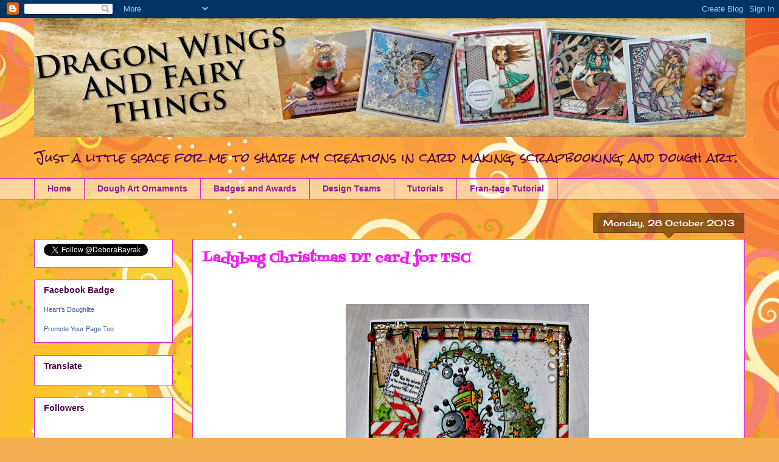

--- FILE ---
content_type: text/html; charset=UTF-8
request_url: https://dragonwingsandfairythings.blogspot.com/2013/10/ladybug-christmas-dt-card-for-tsc.html?showComment=1383396419256
body_size: 21794
content:
<!DOCTYPE html>
<html class='v2' dir='ltr' lang='en-GB'>
<head>
<link href='https://www.blogger.com/static/v1/widgets/335934321-css_bundle_v2.css' rel='stylesheet' type='text/css'/>
<meta content='width=1100' name='viewport'/>
<meta content='text/html; charset=UTF-8' http-equiv='Content-Type'/>
<meta content='blogger' name='generator'/>
<link href='https://dragonwingsandfairythings.blogspot.com/favicon.ico' rel='icon' type='image/x-icon'/>
<link href='http://dragonwingsandfairythings.blogspot.com/2013/10/ladybug-christmas-dt-card-for-tsc.html' rel='canonical'/>
<link rel="alternate" type="application/atom+xml" title="Dragon Wings And Fairy Things - Atom" href="https://dragonwingsandfairythings.blogspot.com/feeds/posts/default" />
<link rel="alternate" type="application/rss+xml" title="Dragon Wings And Fairy Things - RSS" href="https://dragonwingsandfairythings.blogspot.com/feeds/posts/default?alt=rss" />
<link rel="service.post" type="application/atom+xml" title="Dragon Wings And Fairy Things - Atom" href="https://www.blogger.com/feeds/5531642947025471080/posts/default" />

<link rel="alternate" type="application/atom+xml" title="Dragon Wings And Fairy Things - Atom" href="https://dragonwingsandfairythings.blogspot.com/feeds/2716825139993652942/comments/default" />
<!--Can't find substitution for tag [blog.ieCssRetrofitLinks]-->
<link href='https://blogger.googleusercontent.com/img/b/R29vZ2xl/AVvXsEhpEjP14Jx3_nUJH9AvzVYpVQHLNiro8H6uRH9vGXJj2HofVQ5ZGRGdzNwe_vKXDj6WlXV9FyFfPN5GYt5HVWm6kG3cDflI94jZCdn_wAqf94l6otzJhqEMroh6UfSNftC81mSE3L3Bc3U/s400/Arabian+Spell+Ladybug+Christmas+036+Front.jpg' rel='image_src'/>
<meta content='http://dragonwingsandfairythings.blogspot.com/2013/10/ladybug-christmas-dt-card-for-tsc.html' property='og:url'/>
<meta content='Ladybug Christmas DT card for TSC' property='og:title'/>
<meta content='                         How  to fix torn paper on the back of your card when you&#39;ve taped the whole  front down just to find out your card ...' property='og:description'/>
<meta content='https://blogger.googleusercontent.com/img/b/R29vZ2xl/AVvXsEhpEjP14Jx3_nUJH9AvzVYpVQHLNiro8H6uRH9vGXJj2HofVQ5ZGRGdzNwe_vKXDj6WlXV9FyFfPN5GYt5HVWm6kG3cDflI94jZCdn_wAqf94l6otzJhqEMroh6UfSNftC81mSE3L3Bc3U/w1200-h630-p-k-no-nu/Arabian+Spell+Ladybug+Christmas+036+Front.jpg' property='og:image'/>
<title>Dragon Wings And Fairy Things: Ladybug Christmas DT card for TSC</title>
<style type='text/css'>@font-face{font-family:'Cherry Cream Soda';font-style:normal;font-weight:400;font-display:swap;src:url(//fonts.gstatic.com/s/cherrycreamsoda/v21/UMBIrOxBrW6w2FFyi9paG0fdVdRciQd9A98ZD47H.woff2)format('woff2');unicode-range:U+0000-00FF,U+0131,U+0152-0153,U+02BB-02BC,U+02C6,U+02DA,U+02DC,U+0304,U+0308,U+0329,U+2000-206F,U+20AC,U+2122,U+2191,U+2193,U+2212,U+2215,U+FEFF,U+FFFD;}@font-face{font-family:'Fontdiner Swanky';font-style:normal;font-weight:400;font-display:swap;src:url(//fonts.gstatic.com/s/fontdinerswanky/v24/ijwOs4XgRNsiaI5-hcVb4hQgMvCD0uYVKwOs1to.woff2)format('woff2');unicode-range:U+0000-00FF,U+0131,U+0152-0153,U+02BB-02BC,U+02C6,U+02DA,U+02DC,U+0304,U+0308,U+0329,U+2000-206F,U+20AC,U+2122,U+2191,U+2193,U+2212,U+2215,U+FEFF,U+FFFD;}@font-face{font-family:'Rock Salt';font-style:normal;font-weight:400;font-display:swap;src:url(//fonts.gstatic.com/s/rocksalt/v24/MwQ0bhv11fWD6QsAVOZrt0M6p7NGrQ.woff2)format('woff2');unicode-range:U+0000-00FF,U+0131,U+0152-0153,U+02BB-02BC,U+02C6,U+02DA,U+02DC,U+0304,U+0308,U+0329,U+2000-206F,U+20AC,U+2122,U+2191,U+2193,U+2212,U+2215,U+FEFF,U+FFFD;}</style>
<style id='page-skin-1' type='text/css'><!--
/*
-----------------------------------------------
Blogger Template Style
Name:     Awesome Inc.
Designer: Tina Chen
URL:      tinachen.org
----------------------------------------------- */
/* Content
----------------------------------------------- */
body {
font: normal normal 13px Arial, Tahoma, Helvetica, FreeSans, sans-serif;
color: #4e004d;
background: #f4af52 url(//themes.googleusercontent.com/image?id=1jBzZZhWmESbxpWuz4_KYI1iPRIJPfZVbhagMxWcJWDsBoLRejCvAeTWImo0USEiGpD5G) repeat fixed top center /* Credit: molotovcoketail (http://www.istockphoto.com/googleimages.php?id=1794602&amp;platform=blogger) */;
}
html body .content-outer {
min-width: 0;
max-width: 100%;
width: 100%;
}
a:link {
text-decoration: none;
color: #f31cf0;
}
a:visited {
text-decoration: none;
color: #a13ab5;
}
a:hover {
text-decoration: underline;
color: #f31cf0;
}
.body-fauxcolumn-outer .cap-top {
position: absolute;
z-index: 1;
height: 276px;
width: 100%;
background: transparent none repeat-x scroll top left;
_background-image: none;
}
/* Columns
----------------------------------------------- */
.content-inner {
padding: 0;
}
.header-inner .section {
margin: 0 16px;
}
.tabs-inner .section {
margin: 0 16px;
}
.main-inner {
padding-top: 65px;
}
.main-inner .column-center-inner,
.main-inner .column-left-inner,
.main-inner .column-right-inner {
padding: 0 5px;
}
*+html body .main-inner .column-center-inner {
margin-top: -65px;
}
#layout .main-inner .column-center-inner {
margin-top: 0;
}
/* Header
----------------------------------------------- */
.header-outer {
margin: 0 0 0 0;
background: transparent none repeat scroll 0 0;
}
.Header h1 {
font: normal bold 42px Rock Salt;
color: #4e004d;
text-shadow: 0 0 -1px #000000;
}
.Header h1 a {
color: #4e004d;
}
.Header .description {
font: normal normal 20px Rock Salt;
color: #4e004d;
}
.header-inner .Header .titlewrapper,
.header-inner .Header .descriptionwrapper {
padding-left: 0;
padding-right: 0;
margin-bottom: 0;
}
.header-inner .Header .titlewrapper {
padding-top: 22px;
}
/* Tabs
----------------------------------------------- */
.tabs-outer {
overflow: hidden;
position: relative;
background: transparent url(//www.blogblog.com/1kt/awesomeinc/tabs_gradient_groovy.png) repeat scroll 0 0;
}
#layout .tabs-outer {
overflow: visible;
}
.tabs-cap-top, .tabs-cap-bottom {
position: absolute;
width: 100%;
border-top: 1px solid #dc22c6;
}
.tabs-cap-bottom {
bottom: 0;
}
.tabs-inner .widget li a {
display: inline-block;
margin: 0;
padding: .6em 1.5em;
font: normal bold 14px Arial, Tahoma, Helvetica, FreeSans, sans-serif;
color: #8f1d99;
border-top: 1px solid #dc22c6;
border-bottom: 1px solid #dc22c6;
border-left: 1px solid #dc22c6;
height: 16px;
line-height: 16px;
}
.tabs-inner .widget li:last-child a {
border-right: 1px solid #dc22c6;
}
.tabs-inner .widget li.selected a, .tabs-inner .widget li a:hover {
background: #feddff url(//www.blogblog.com/1kt/awesomeinc/tabs_gradient_groovy.png) repeat-x scroll 0 -100px;
color: #3c003b;
}
/* Headings
----------------------------------------------- */
h2 {
font: normal bold 14px Arial, Tahoma, Helvetica, FreeSans, sans-serif;
color: #4e004d;
}
/* Widgets
----------------------------------------------- */
.main-inner .section {
margin: 0 27px;
padding: 0;
}
.main-inner .column-left-outer,
.main-inner .column-right-outer {
margin-top: 0;
}
#layout .main-inner .column-left-outer,
#layout .main-inner .column-right-outer {
margin-top: 0;
}
.main-inner .column-left-inner,
.main-inner .column-right-inner {
background: transparent none repeat 0 0;
-moz-box-shadow: 0 0 0 rgba(0, 0, 0, .2);
-webkit-box-shadow: 0 0 0 rgba(0, 0, 0, .2);
-goog-ms-box-shadow: 0 0 0 rgba(0, 0, 0, .2);
box-shadow: 0 0 0 rgba(0, 0, 0, .2);
-moz-border-radius: 0;
-webkit-border-radius: 0;
-goog-ms-border-radius: 0;
border-radius: 0;
}
#layout .main-inner .column-left-inner,
#layout .main-inner .column-right-inner {
margin-top: 0;
}
.sidebar .widget {
font: normal normal 14px Arial, Tahoma, Helvetica, FreeSans, sans-serif;
color: #4e004d;
}
.sidebar .widget a:link {
color: #f31cf0;
}
.sidebar .widget a:visited {
color: #a13ab5;
}
.sidebar .widget a:hover {
color: #f31cf0;
}
.sidebar .widget h2 {
text-shadow: 0 0 -1px #000000;
}
.main-inner .widget {
background-color: #ffffff;
border: 1px solid #dc22c6;
padding: 0 15px 15px;
margin: 20px -16px;
-moz-box-shadow: 0 0 0 rgba(0, 0, 0, .2);
-webkit-box-shadow: 0 0 0 rgba(0, 0, 0, .2);
-goog-ms-box-shadow: 0 0 0 rgba(0, 0, 0, .2);
box-shadow: 0 0 0 rgba(0, 0, 0, .2);
-moz-border-radius: 0;
-webkit-border-radius: 0;
-goog-ms-border-radius: 0;
border-radius: 0;
}
.main-inner .widget h2 {
margin: 0 -0;
padding: .6em 0 .5em;
border-bottom: 1px solid transparent;
}
.footer-inner .widget h2 {
padding: 0 0 .4em;
border-bottom: 1px solid transparent;
}
.main-inner .widget h2 + div, .footer-inner .widget h2 + div {
border-top: 0 solid #dc22c6;
padding-top: 0;
}
.main-inner .widget .widget-content {
margin: 0 -0;
padding: 7px 0 0;
}
.main-inner .widget ul, .main-inner .widget #ArchiveList ul.flat {
margin: -0 -15px 0;
padding: 0;
list-style: none;
}
.main-inner .widget #ArchiveList {
margin: -0 0 0;
}
.main-inner .widget ul li, .main-inner .widget #ArchiveList ul.flat li {
padding: .5em 15px;
text-indent: 0;
color: #666666;
border-top: 0 solid #dc22c6;
border-bottom: 1px solid transparent;
}
.main-inner .widget #ArchiveList ul li {
padding-top: .25em;
padding-bottom: .25em;
}
.main-inner .widget ul li:first-child, .main-inner .widget #ArchiveList ul.flat li:first-child {
border-top: none;
}
.main-inner .widget ul li:last-child, .main-inner .widget #ArchiveList ul.flat li:last-child {
border-bottom: none;
}
.post-body {
position: relative;
}
.main-inner .widget .post-body ul {
padding: 0 2.5em;
margin: .5em 0;
list-style: disc;
}
.main-inner .widget .post-body ul li {
padding: 0.25em 0;
margin-bottom: .25em;
color: #4e004d;
border: none;
}
.footer-inner .widget ul {
padding: 0;
list-style: none;
}
.widget .zippy {
color: #666666;
}
/* Posts
----------------------------------------------- */
body .main-inner .Blog {
padding: 0;
margin-bottom: 1em;
background-color: transparent;
border: none;
-moz-box-shadow: 0 0 0 rgba(0, 0, 0, 0);
-webkit-box-shadow: 0 0 0 rgba(0, 0, 0, 0);
-goog-ms-box-shadow: 0 0 0 rgba(0, 0, 0, 0);
box-shadow: 0 0 0 rgba(0, 0, 0, 0);
}
.main-inner .section:last-child .Blog:last-child {
padding: 0;
margin-bottom: 1em;
}
.main-inner .widget h2.date-header {
margin: 0 -15px 1px;
padding: 0 0 10px 0;
font: normal normal 14px Cherry Cream Soda;
color: #ffffff;
background: transparent url(//www.blogblog.com/1kt/awesomeinc/date_background_groovy.png) repeat-x scroll bottom center;
border-top: 1px solid #711e7b;
border-bottom: 1px solid transparent;
-moz-border-radius-topleft: 0;
-moz-border-radius-topright: 0;
-webkit-border-top-left-radius: 0;
-webkit-border-top-right-radius: 0;
border-top-left-radius: 0;
border-top-right-radius: 0;
position: absolute;
bottom: 100%;
right: 15px;
text-shadow: 0 0 -1px #000000;
}
.main-inner .widget h2.date-header span {
font: normal normal 14px Cherry Cream Soda;
display: block;
padding: .5em 15px;
border-left: 1px solid #711e7b;
border-right: 1px solid #711e7b;
}
.date-outer {
position: relative;
margin: 65px 0 20px;
padding: 0 15px;
background-color: #ffffff;
border: 1px solid #dc22c6;
-moz-box-shadow: 0 0 0 rgba(0, 0, 0, .2);
-webkit-box-shadow: 0 0 0 rgba(0, 0, 0, .2);
-goog-ms-box-shadow: 0 0 0 rgba(0, 0, 0, .2);
box-shadow: 0 0 0 rgba(0, 0, 0, .2);
-moz-border-radius: 0;
-webkit-border-radius: 0;
-goog-ms-border-radius: 0;
border-radius: 0;
}
.date-outer:first-child {
margin-top: 0;
}
.date-outer:last-child {
margin-bottom: 20px;
-moz-border-radius-bottomleft: 0;
-moz-border-radius-bottomright: 0;
-webkit-border-bottom-left-radius: 0;
-webkit-border-bottom-right-radius: 0;
-goog-ms-border-bottom-left-radius: 0;
-goog-ms-border-bottom-right-radius: 0;
border-bottom-left-radius: 0;
border-bottom-right-radius: 0;
}
.date-posts {
margin: 0 -0;
padding: 0 0;
clear: both;
}
.post-outer, .inline-ad {
border-top: 1px solid #dc22c6;
margin: 0 -0;
padding: 15px 0;
}
.post-outer {
padding-bottom: 10px;
}
.post-outer:first-child {
padding-top: 15px;
border-top: none;
}
.post-outer:last-child, .inline-ad:last-child {
border-bottom: none;
}
.post-body {
position: relative;
}
.post-body img {
padding: 8px;
background: transparent;
border: 1px solid transparent;
-moz-box-shadow: 0 0 0 rgba(0, 0, 0, .2);
-webkit-box-shadow: 0 0 0 rgba(0, 0, 0, .2);
box-shadow: 0 0 0 rgba(0, 0, 0, .2);
-moz-border-radius: 0;
-webkit-border-radius: 0;
border-radius: 0;
}
h3.post-title, h4 {
font: normal bold 22px Fontdiner Swanky;
color: #f31cf0;
}
h3.post-title a {
font: normal bold 22px Fontdiner Swanky;
color: #f31cf0;
}
h3.post-title a:hover {
color: #f31cf0;
text-decoration: underline;
}
.post-header {
margin: 0 0 1em;
}
.post-body {
line-height: 1.4;
}
.post-outer h2 {
color: #4e004d;
}
.post-footer {
margin: 1.5em 0 0;
}
#blog-pager {
padding: 15px;
font-size: 120%;
background-color: #ffffff;
border: 1px solid #dc22c6;
-moz-box-shadow: 0 0 0 rgba(0, 0, 0, .2);
-webkit-box-shadow: 0 0 0 rgba(0, 0, 0, .2);
-goog-ms-box-shadow: 0 0 0 rgba(0, 0, 0, .2);
box-shadow: 0 0 0 rgba(0, 0, 0, .2);
-moz-border-radius: 0;
-webkit-border-radius: 0;
-goog-ms-border-radius: 0;
border-radius: 0;
-moz-border-radius-topleft: 0;
-moz-border-radius-topright: 0;
-webkit-border-top-left-radius: 0;
-webkit-border-top-right-radius: 0;
-goog-ms-border-top-left-radius: 0;
-goog-ms-border-top-right-radius: 0;
border-top-left-radius: 0;
border-top-right-radius-topright: 0;
margin-top: 1em;
}
.blog-feeds, .post-feeds {
margin: 1em 0;
text-align: center;
color: #4e004d;
}
.blog-feeds a, .post-feeds a {
color: #ffffff;
}
.blog-feeds a:visited, .post-feeds a:visited {
color: #ffffff;
}
.blog-feeds a:hover, .post-feeds a:hover {
color: #ffffff;
}
.post-outer .comments {
margin-top: 2em;
}
/* Comments
----------------------------------------------- */
.comments .comments-content .icon.blog-author {
background-repeat: no-repeat;
background-image: url([data-uri]);
}
.comments .comments-content .loadmore a {
border-top: 1px solid #dc22c6;
border-bottom: 1px solid #dc22c6;
}
.comments .continue {
border-top: 2px solid #dc22c6;
}
/* Footer
----------------------------------------------- */
.footer-outer {
margin: -0 0 -1px;
padding: 0 0 0;
color: #4e004d;
overflow: hidden;
}
.footer-fauxborder-left {
border-top: 1px solid #dc22c6;
background: #ffffff none repeat scroll 0 0;
-moz-box-shadow: 0 0 0 rgba(0, 0, 0, .2);
-webkit-box-shadow: 0 0 0 rgba(0, 0, 0, .2);
-goog-ms-box-shadow: 0 0 0 rgba(0, 0, 0, .2);
box-shadow: 0 0 0 rgba(0, 0, 0, .2);
margin: 0 -0;
}
/* Mobile
----------------------------------------------- */
body.mobile {
background-size: 100% auto;
}
.mobile .body-fauxcolumn-outer {
background: transparent none repeat scroll top left;
}
*+html body.mobile .main-inner .column-center-inner {
margin-top: 0;
}
.mobile .main-inner .widget {
padding: 0 0 15px;
}
.mobile .main-inner .widget h2 + div,
.mobile .footer-inner .widget h2 + div {
border-top: none;
padding-top: 0;
}
.mobile .footer-inner .widget h2 {
padding: 0.5em 0;
border-bottom: none;
}
.mobile .main-inner .widget .widget-content {
margin: 0;
padding: 7px 0 0;
}
.mobile .main-inner .widget ul,
.mobile .main-inner .widget #ArchiveList ul.flat {
margin: 0 -15px 0;
}
.mobile .main-inner .widget h2.date-header {
right: 0;
}
.mobile .date-header span {
padding: 0.4em 0;
}
.mobile .date-outer:first-child {
margin-bottom: 0;
border: 1px solid #dc22c6;
-moz-border-radius-topleft: 0;
-moz-border-radius-topright: 0;
-webkit-border-top-left-radius: 0;
-webkit-border-top-right-radius: 0;
-goog-ms-border-top-left-radius: 0;
-goog-ms-border-top-right-radius: 0;
border-top-left-radius: 0;
border-top-right-radius: 0;
}
.mobile .date-outer {
border-color: #dc22c6;
border-width: 0 1px 1px;
}
.mobile .date-outer:last-child {
margin-bottom: 0;
}
.mobile .main-inner {
padding: 0;
}
.mobile .header-inner .section {
margin: 0;
}
.mobile .post-outer, .mobile .inline-ad {
padding: 5px 0;
}
.mobile .tabs-inner .section {
margin: 0 10px;
}
.mobile .main-inner .widget h2 {
margin: 0;
padding: 0;
}
.mobile .main-inner .widget h2.date-header span {
padding: 0;
}
.mobile .main-inner .widget .widget-content {
margin: 0;
padding: 7px 0 0;
}
.mobile #blog-pager {
border: 1px solid transparent;
background: #ffffff none repeat scroll 0 0;
}
.mobile .main-inner .column-left-inner,
.mobile .main-inner .column-right-inner {
background: transparent none repeat 0 0;
-moz-box-shadow: none;
-webkit-box-shadow: none;
-goog-ms-box-shadow: none;
box-shadow: none;
}
.mobile .date-posts {
margin: 0;
padding: 0;
}
.mobile .footer-fauxborder-left {
margin: 0;
border-top: inherit;
}
.mobile .main-inner .section:last-child .Blog:last-child {
margin-bottom: 0;
}
.mobile-index-contents {
color: #4e004d;
}
.mobile .mobile-link-button {
background: #f31cf0 url(//www.blogblog.com/1kt/awesomeinc/tabs_gradient_groovy.png) repeat scroll 0 0;
}
.mobile-link-button a:link, .mobile-link-button a:visited {
color: #4e004d;
}
.mobile .tabs-inner .PageList .widget-content {
background: transparent;
border-top: 1px solid;
border-color: #dc22c6;
color: #8f1d99;
}
.mobile .tabs-inner .PageList .widget-content .pagelist-arrow {
border-left: 1px solid #dc22c6;
}

--></style>
<style id='template-skin-1' type='text/css'><!--
body {
min-width: 1200px;
}
.content-outer, .content-fauxcolumn-outer, .region-inner {
min-width: 1200px;
max-width: 1200px;
_width: 1200px;
}
.main-inner .columns {
padding-left: 260px;
padding-right: 0px;
}
.main-inner .fauxcolumn-center-outer {
left: 260px;
right: 0px;
/* IE6 does not respect left and right together */
_width: expression(this.parentNode.offsetWidth -
parseInt("260px") -
parseInt("0px") + 'px');
}
.main-inner .fauxcolumn-left-outer {
width: 260px;
}
.main-inner .fauxcolumn-right-outer {
width: 0px;
}
.main-inner .column-left-outer {
width: 260px;
right: 100%;
margin-left: -260px;
}
.main-inner .column-right-outer {
width: 0px;
margin-right: -0px;
}
#layout {
min-width: 0;
}
#layout .content-outer {
min-width: 0;
width: 800px;
}
#layout .region-inner {
min-width: 0;
width: auto;
}
body#layout div.add_widget {
padding: 8px;
}
body#layout div.add_widget a {
margin-left: 32px;
}
--></style>
<style>
    body {background-image:url(\/\/themes.googleusercontent.com\/image?id=1jBzZZhWmESbxpWuz4_KYI1iPRIJPfZVbhagMxWcJWDsBoLRejCvAeTWImo0USEiGpD5G);}
    
@media (max-width: 200px) { body {background-image:url(\/\/themes.googleusercontent.com\/image?id=1jBzZZhWmESbxpWuz4_KYI1iPRIJPfZVbhagMxWcJWDsBoLRejCvAeTWImo0USEiGpD5G&options=w200);}}
@media (max-width: 400px) and (min-width: 201px) { body {background-image:url(\/\/themes.googleusercontent.com\/image?id=1jBzZZhWmESbxpWuz4_KYI1iPRIJPfZVbhagMxWcJWDsBoLRejCvAeTWImo0USEiGpD5G&options=w400);}}
@media (max-width: 800px) and (min-width: 401px) { body {background-image:url(\/\/themes.googleusercontent.com\/image?id=1jBzZZhWmESbxpWuz4_KYI1iPRIJPfZVbhagMxWcJWDsBoLRejCvAeTWImo0USEiGpD5G&options=w800);}}
@media (max-width: 1200px) and (min-width: 801px) { body {background-image:url(\/\/themes.googleusercontent.com\/image?id=1jBzZZhWmESbxpWuz4_KYI1iPRIJPfZVbhagMxWcJWDsBoLRejCvAeTWImo0USEiGpD5G&options=w1200);}}
/* Last tag covers anything over one higher than the previous max-size cap. */
@media (min-width: 1201px) { body {background-image:url(\/\/themes.googleusercontent.com\/image?id=1jBzZZhWmESbxpWuz4_KYI1iPRIJPfZVbhagMxWcJWDsBoLRejCvAeTWImo0USEiGpD5G&options=w1600);}}
  </style>
<link href='https://www.blogger.com/dyn-css/authorization.css?targetBlogID=5531642947025471080&amp;zx=b6b20260-9ea5-4cdd-bbe2-eed580e46742' media='none' onload='if(media!=&#39;all&#39;)media=&#39;all&#39;' rel='stylesheet'/><noscript><link href='https://www.blogger.com/dyn-css/authorization.css?targetBlogID=5531642947025471080&amp;zx=b6b20260-9ea5-4cdd-bbe2-eed580e46742' rel='stylesheet'/></noscript>
<meta name='google-adsense-platform-account' content='ca-host-pub-1556223355139109'/>
<meta name='google-adsense-platform-domain' content='blogspot.com'/>

</head>
<body class='loading variant-groovy'>
<div class='navbar section' id='navbar' name='Navbar'><div class='widget Navbar' data-version='1' id='Navbar1'><script type="text/javascript">
    function setAttributeOnload(object, attribute, val) {
      if(window.addEventListener) {
        window.addEventListener('load',
          function(){ object[attribute] = val; }, false);
      } else {
        window.attachEvent('onload', function(){ object[attribute] = val; });
      }
    }
  </script>
<div id="navbar-iframe-container"></div>
<script type="text/javascript" src="https://apis.google.com/js/platform.js"></script>
<script type="text/javascript">
      gapi.load("gapi.iframes:gapi.iframes.style.bubble", function() {
        if (gapi.iframes && gapi.iframes.getContext) {
          gapi.iframes.getContext().openChild({
              url: 'https://www.blogger.com/navbar/5531642947025471080?po\x3d2716825139993652942\x26origin\x3dhttps://dragonwingsandfairythings.blogspot.com',
              where: document.getElementById("navbar-iframe-container"),
              id: "navbar-iframe"
          });
        }
      });
    </script><script type="text/javascript">
(function() {
var script = document.createElement('script');
script.type = 'text/javascript';
script.src = '//pagead2.googlesyndication.com/pagead/js/google_top_exp.js';
var head = document.getElementsByTagName('head')[0];
if (head) {
head.appendChild(script);
}})();
</script>
</div></div>
<div class='body-fauxcolumns'>
<div class='fauxcolumn-outer body-fauxcolumn-outer'>
<div class='cap-top'>
<div class='cap-left'></div>
<div class='cap-right'></div>
</div>
<div class='fauxborder-left'>
<div class='fauxborder-right'></div>
<div class='fauxcolumn-inner'>
</div>
</div>
<div class='cap-bottom'>
<div class='cap-left'></div>
<div class='cap-right'></div>
</div>
</div>
</div>
<div class='content'>
<div class='content-fauxcolumns'>
<div class='fauxcolumn-outer content-fauxcolumn-outer'>
<div class='cap-top'>
<div class='cap-left'></div>
<div class='cap-right'></div>
</div>
<div class='fauxborder-left'>
<div class='fauxborder-right'></div>
<div class='fauxcolumn-inner'>
</div>
</div>
<div class='cap-bottom'>
<div class='cap-left'></div>
<div class='cap-right'></div>
</div>
</div>
</div>
<div class='content-outer'>
<div class='content-cap-top cap-top'>
<div class='cap-left'></div>
<div class='cap-right'></div>
</div>
<div class='fauxborder-left content-fauxborder-left'>
<div class='fauxborder-right content-fauxborder-right'></div>
<div class='content-inner'>
<header>
<div class='header-outer'>
<div class='header-cap-top cap-top'>
<div class='cap-left'></div>
<div class='cap-right'></div>
</div>
<div class='fauxborder-left header-fauxborder-left'>
<div class='fauxborder-right header-fauxborder-right'></div>
<div class='region-inner header-inner'>
<div class='header section' id='header' name='Header'><div class='widget Header' data-version='1' id='Header1'>
<div id='header-inner'>
<a href='https://dragonwingsandfairythings.blogspot.com/' style='display: block'>
<img alt='Dragon Wings And Fairy Things' height='195px; ' id='Header1_headerimg' src='https://blogger.googleusercontent.com/img/b/R29vZ2xl/AVvXsEiVwxMcWib18pFLCDWWFakBvF1-51vVJ6Myno6mibDsIBEubYvqcQgZUROGcYeeybXOm2jVV0yYlfrVHiNMn0VibBP-Kf6s-mjPjoBJ7X3s8xbAw5xTx5yni8Vf5RlhmtpX0igeOjqLR3c/s1168/BLOG+BANNER%25281%2529.jpg' style='display: block' width='1168px; '/>
</a>
<div class='descriptionwrapper'>
<p class='description'><span>Just a little space for me to share my creations in card making, scrapbooking, and dough art.</span></p>
</div>
</div>
</div></div>
</div>
</div>
<div class='header-cap-bottom cap-bottom'>
<div class='cap-left'></div>
<div class='cap-right'></div>
</div>
</div>
</header>
<div class='tabs-outer'>
<div class='tabs-cap-top cap-top'>
<div class='cap-left'></div>
<div class='cap-right'></div>
</div>
<div class='fauxborder-left tabs-fauxborder-left'>
<div class='fauxborder-right tabs-fauxborder-right'></div>
<div class='region-inner tabs-inner'>
<div class='tabs section' id='crosscol' name='Cross-column'><div class='widget PageList' data-version='1' id='PageList1'>
<h2>Pages</h2>
<div class='widget-content'>
<ul>
<li>
<a href='https://dragonwingsandfairythings.blogspot.com/'>Home</a>
</li>
<li>
<a href='https://dragonwingsandfairythings.blogspot.com/p/dough-art-ornaments-for-sale.html'>Dough Art Ornaments</a>
</li>
<li>
<a href='https://dragonwingsandfairythings.blogspot.com/p/badges_17.html'>Badges and Awards</a>
</li>
<li>
<a href='https://dragonwingsandfairythings.blogspot.com/p/blog-page.html'>Design Teams </a>
</li>
<li>
<a href='https://dragonwingsandfairythings.blogspot.com/p/tutorials.html'>Tutorials</a>
</li>
<li>
<a href='http://dragonwingsandfairythings.blogspot.ca/2015/03/a-fran-tage-tutorial.html'>Fran-tage Tutorial</a>
</li>
</ul>
<div class='clear'></div>
</div>
</div></div>
<div class='tabs no-items section' id='crosscol-overflow' name='Cross-Column 2'></div>
</div>
</div>
<div class='tabs-cap-bottom cap-bottom'>
<div class='cap-left'></div>
<div class='cap-right'></div>
</div>
</div>
<div class='main-outer'>
<div class='main-cap-top cap-top'>
<div class='cap-left'></div>
<div class='cap-right'></div>
</div>
<div class='fauxborder-left main-fauxborder-left'>
<div class='fauxborder-right main-fauxborder-right'></div>
<div class='region-inner main-inner'>
<div class='columns fauxcolumns'>
<div class='fauxcolumn-outer fauxcolumn-center-outer'>
<div class='cap-top'>
<div class='cap-left'></div>
<div class='cap-right'></div>
</div>
<div class='fauxborder-left'>
<div class='fauxborder-right'></div>
<div class='fauxcolumn-inner'>
</div>
</div>
<div class='cap-bottom'>
<div class='cap-left'></div>
<div class='cap-right'></div>
</div>
</div>
<div class='fauxcolumn-outer fauxcolumn-left-outer'>
<div class='cap-top'>
<div class='cap-left'></div>
<div class='cap-right'></div>
</div>
<div class='fauxborder-left'>
<div class='fauxborder-right'></div>
<div class='fauxcolumn-inner'>
</div>
</div>
<div class='cap-bottom'>
<div class='cap-left'></div>
<div class='cap-right'></div>
</div>
</div>
<div class='fauxcolumn-outer fauxcolumn-right-outer'>
<div class='cap-top'>
<div class='cap-left'></div>
<div class='cap-right'></div>
</div>
<div class='fauxborder-left'>
<div class='fauxborder-right'></div>
<div class='fauxcolumn-inner'>
</div>
</div>
<div class='cap-bottom'>
<div class='cap-left'></div>
<div class='cap-right'></div>
</div>
</div>
<!-- corrects IE6 width calculation -->
<div class='columns-inner'>
<div class='column-center-outer'>
<div class='column-center-inner'>
<div class='main section' id='main' name='Main'><div class='widget Blog' data-version='1' id='Blog1'>
<div class='blog-posts hfeed'>

          <div class="date-outer">
        
<h2 class='date-header'><span>Monday, 28 October 2013</span></h2>

          <div class="date-posts">
        
<div class='post-outer'>
<div class='post hentry uncustomized-post-template' itemprop='blogPost' itemscope='itemscope' itemtype='http://schema.org/BlogPosting'>
<meta content='https://blogger.googleusercontent.com/img/b/R29vZ2xl/AVvXsEhpEjP14Jx3_nUJH9AvzVYpVQHLNiro8H6uRH9vGXJj2HofVQ5ZGRGdzNwe_vKXDj6WlXV9FyFfPN5GYt5HVWm6kG3cDflI94jZCdn_wAqf94l6otzJhqEMroh6UfSNftC81mSE3L3Bc3U/s400/Arabian+Spell+Ladybug+Christmas+036+Front.jpg' itemprop='image_url'/>
<meta content='5531642947025471080' itemprop='blogId'/>
<meta content='2716825139993652942' itemprop='postId'/>
<a name='2716825139993652942'></a>
<h3 class='post-title entry-title' itemprop='name'>
Ladybug Christmas DT card for TSC
</h3>
<div class='post-header'>
<div class='post-header-line-1'></div>
</div>
<div class='post-body entry-content' id='post-body-2716825139993652942' itemprop='description articleBody'>
<br />
<br />
<div class="separator" style="clear: both; text-align: center;">
</div>
<div class="separator" style="clear: both; text-align: center;">
<a href="https://blogger.googleusercontent.com/img/b/R29vZ2xl/AVvXsEhpEjP14Jx3_nUJH9AvzVYpVQHLNiro8H6uRH9vGXJj2HofVQ5ZGRGdzNwe_vKXDj6WlXV9FyFfPN5GYt5HVWm6kG3cDflI94jZCdn_wAqf94l6otzJhqEMroh6UfSNftC81mSE3L3Bc3U/s1600/Arabian+Spell+Ladybug+Christmas+036+Front.jpg" imageanchor="1" style="margin-left: 1em; margin-right: 1em;"><img border="0" height="382" src="https://blogger.googleusercontent.com/img/b/R29vZ2xl/AVvXsEhpEjP14Jx3_nUJH9AvzVYpVQHLNiro8H6uRH9vGXJj2HofVQ5ZGRGdzNwe_vKXDj6WlXV9FyFfPN5GYt5HVWm6kG3cDflI94jZCdn_wAqf94l6otzJhqEMroh6UfSNftC81mSE3L3Bc3U/s400/Arabian+Spell+Ladybug+Christmas+036+Front.jpg" width="400" />&nbsp;</a></div>
<div class="separator" style="clear: both; text-align: center;">
<br /></div>
<div class="separator" style="clear: both; text-align: center;">
</div>
<div class="separator" style="clear: both; text-align: center;">
<a href="https://blogger.googleusercontent.com/img/b/R29vZ2xl/AVvXsEhUYmKPi-4rZPIVdvswFBvFfvc4_OvhLkPx6YyuiIIXMxUBRfh8PVVCIABQry31H2mQ7QmbgXmy8TN8dbdPwriSKKcBNvklYs6t4cSav82KWpDWeLRtckXtffKFCatTf76oNqCmF0NWj-I/s1600/Arabian+Spell+Ladybug+Christmas+040+Closeup.jpg" imageanchor="1" style="margin-left: 1em; margin-right: 1em;"><img border="0" height="400" src="https://blogger.googleusercontent.com/img/b/R29vZ2xl/AVvXsEhUYmKPi-4rZPIVdvswFBvFfvc4_OvhLkPx6YyuiIIXMxUBRfh8PVVCIABQry31H2mQ7QmbgXmy8TN8dbdPwriSKKcBNvklYs6t4cSav82KWpDWeLRtckXtffKFCatTf76oNqCmF0NWj-I/s400/Arabian+Spell+Ladybug+Christmas+040+Closeup.jpg" width="300" /></a></div>
<br />
<div class="separator" style="clear: both; text-align: center;">
<a href="https://blogger.googleusercontent.com/img/b/R29vZ2xl/AVvXsEgBMwfnEjbN6T-Jm4MBKJOgNib41pvlhhSO-eKGWOzkkFehEttRWpfAhtuhfV702MTaWuiaeI1fn6TlR7uvh5u3TjRtQlBDuQQWkANS_xQDtJG7MV_dJtIhDQBjeLfUu8Wwo_JtTLQAtoU/s1600/Arabian+Spell+Ladybug+Christmas+044+Open.jpg" imageanchor="1" style="margin-left: 1em; margin-right: 1em;"><img border="0" height="400" src="https://blogger.googleusercontent.com/img/b/R29vZ2xl/AVvXsEgBMwfnEjbN6T-Jm4MBKJOgNib41pvlhhSO-eKGWOzkkFehEttRWpfAhtuhfV702MTaWuiaeI1fn6TlR7uvh5u3TjRtQlBDuQQWkANS_xQDtJG7MV_dJtIhDQBjeLfUu8Wwo_JtTLQAtoU/s400/Arabian+Spell+Ladybug+Christmas+044+Open.jpg" width="328" /></a></div>
<br />
<div class="separator" style="clear: both; text-align: center;">
<a href="https://blogger.googleusercontent.com/img/b/R29vZ2xl/AVvXsEgJcjdn1mtkUJRQ6otIlbGj62_hjInVO5_Dhb7II-h61TKi00mdGHUVjYtIMWg97juqzR0-KlN9kk7Uv5aXS-C4KRk7DTOFH6tNc64odO3lPnbQlJr79Oia2W7y2A9gVpmVN4W5KBo2KpU/s1600/Arabian+Spell+Ladybug+Christmas+046+Flat.jpg" imageanchor="1" style="margin-left: 1em; margin-right: 1em;"><img border="0" height="256" src="https://blogger.googleusercontent.com/img/b/R29vZ2xl/AVvXsEgJcjdn1mtkUJRQ6otIlbGj62_hjInVO5_Dhb7II-h61TKi00mdGHUVjYtIMWg97juqzR0-KlN9kk7Uv5aXS-C4KRk7DTOFH6tNc64odO3lPnbQlJr79Oia2W7y2A9gVpmVN4W5KBo2KpU/s400/Arabian+Spell+Ladybug+Christmas+046+Flat.jpg" width="400" /></a></div>
<br />
<div class="separator" style="clear: both; text-align: center;">
</div>
<table align="center" cellpadding="0" cellspacing="0" class="tr-caption-container" style="margin-left: auto; margin-right: auto; text-align: center;"><tbody>
<tr><td style="text-align: center;"><a href="https://blogger.googleusercontent.com/img/b/R29vZ2xl/AVvXsEhJWsmULngZsfJZJfp2nht6pL5iEF-sLR8PmSjv5-HIVgtxgfyKpBepD-h9mnGj8Be40cb2DA3npl3OjqKB9XA-_wio0UbfoZY22zOS45kFr7k5116t1S7Djmc39aRrQtHD5MDF76l2-hc/s1600/Arabian+Spell+Ladybug+Christmas+051+Back.jpg" imageanchor="1" style="margin-left: auto; margin-right: auto;"><img border="0" height="390" src="https://blogger.googleusercontent.com/img/b/R29vZ2xl/AVvXsEhJWsmULngZsfJZJfp2nht6pL5iEF-sLR8PmSjv5-HIVgtxgfyKpBepD-h9mnGj8Be40cb2DA3npl3OjqKB9XA-_wio0UbfoZY22zOS45kFr7k5116t1S7Djmc39aRrQtHD5MDF76l2-hc/s400/Arabian+Spell+Ladybug+Christmas+051+Back.jpg" width="400" /></a></td></tr>
<tr><td class="tr-caption" style="text-align: center;">How
 to fix torn paper on the back of your card when you've taped the whole 
front down just to find out your card base was upside down and you had 
to rip it off<br />
<div style="text-align: center;">
<br /></div>
</td></tr>
</tbody></table>
<br />
<br />
<div style="text-align: center;">
<span style="font-family: Verdana,sans-serif;">Hi everyone!&nbsp;</span></div>
<div style="text-align: center;">
<span style="font-family: Verdana,sans-serif;">Today I'm sharing the card I made for<b> <a href="http://www.tammyscrapincorner.com/">Tammy's Scrapin' Corner</a>.</b></span></div>
<div style="text-align: center;">
<span style="font-family: Verdana,sans-serif;">This week's challenge is everyone's favorite,<b> <span style="color: blue;">Anything Goes</span></b></span></div>
<div style="text-align: center;">
<span style="font-family: Verdana,sans-serif;">Our sponsor this week is<a href="http://www.bugaboostamps.com/"> <b>Bugaboo Digi Stamps</b></a></span></div>
<div style="text-align: center;">
<span style="font-family: Verdana,sans-serif;">My bestie loves ladybugs so I've chosen to use the<a href="http://www.bugaboostamps.com/Scene-it--ladybug-Christmas_p_3485.html"> <b>Scene It-Ladybug Christmas.</b></a> This will most likely be the card she'll be getting for Christmas this year...but we'll see.(Jan,don't look)</span></div>
<span style="font-family: Verdana,sans-serif;"><br /></span>
<br />
<div style="text-align: center;">
<span style="font-family: Verdana,sans-serif;">&nbsp;This
 will be the last challenge at Tammy's Scrapin' Corner so be sure to 
link up your latest creation with us there one last time.</span></div>
<div style="text-align: center;">
<span style="font-family: Verdana,sans-serif;">I've enjoyed being on this team so much! We had such awesome sponsors every week.&nbsp;</span></div>
<div style="text-align: center;">
<span style="font-family: Verdana,sans-serif;">I
 was exposed to a lot of great artists and artwork. Some of the images 
I've colored in the last 8 months have been images that I never would 
have imagined coloring and yet some of those images have turned into 
cards that have become some of my favorite creations!</span></div>
<div style="text-align: center;">
<span style="font-family: Verdana,sans-serif;">Other images I was fortunate to work with were on my "I can't wait to color that image someday" list.</span></div>
<div style="text-align: center;">
<span style="font-family: Verdana,sans-serif;">I loved that over and over again "someday" turned into "this day".</span></div>
<div style="text-align: center;">
<span style="font-family: Verdana,sans-serif;">It
 has been a joy for me to share these cards for TSC because it really 
pushed me to create a card every week that might inspire creativity. </span></div>
<div style="text-align: center;">
<span style="font-family: Verdana,sans-serif;">I always tell everyone, coloring is one of the best therapy's there is!&nbsp;</span></div>
<div style="text-align: center;">
<span style="font-family: Verdana,sans-serif;">Wow, I must be so balanced now.</span></div>
<div style="text-align: center;">
<span style="font-family: Verdana,sans-serif;">Ha! I'm Thankful for all the consistent therapy I've had. A life may have been saved. :)</span></div>
<div style="text-align: center;">
<span style="font-family: Verdana,sans-serif;">Tammy, thank's so much for asking me to join this wonderful team of designers. It was great getting to know every one.</span></div>
<div style="text-align: center;">
<span style="font-family: Verdana,sans-serif;">I
 take my hat off to all the ladies I've worked with who were so fabulous
 at leaving comments for everyone who linked up with us. You girls 
rocked at that! </span></div>
<div style="text-align: center;">
<span style="font-family: Verdana,sans-serif;">And speaking of hats...I finally sold my <a href="http://dragonwingsandfairythings.blogspot.ca/2012/10/steampunk-pirate-hat_20.html">Steampunk Pirate Hat </a>on Etsy today!</span></div>
<div style="text-align: center;">
<span style="font-family: Verdana,sans-serif;">&nbsp;This morning as I was half asleep still and checking my email I asked my husband what he bought for $$$?</span></div>
<div style="text-align: center;">
<span style="font-family: Verdana,sans-serif;">&nbsp;He said nothing and I said well then our paypal account has been hacked!</span></div>
<div style="text-align: center;">
<span style="font-family: Verdana,sans-serif;">&nbsp;He came to read the email that had gotten me all in a tizzy and said, it's a payment to you not from you.</span></div>
<div style="text-align: center;">
<span style="font-family: Verdana,sans-serif;">&nbsp;I was puzzled as to who would send me that money when it dawned on me that someone must have bought my hat!</span></div>
<div style="text-align: center;">
<span style="font-family: Verdana,sans-serif;">&nbsp;I was excited and at the same time I started to miss my hat already.</span></div>
<div style="text-align: center;">
<span style="font-family: Verdana,sans-serif;">Just last week I was picking out a permanent spot in my craft room for it.</span></div>
<div style="text-align: center;">
<span style="font-family: Verdana,sans-serif;">&nbsp; I hope the buyer gets a lot of enjoyment from it. I loved making it,</span></div>
<div style="text-align: center;">
<span style="font-family: Verdana,sans-serif;">I feel a little more confident to list some of my cards on Etsy again. Funny how one sale can do that.</span></div>
<div style="text-align: center;">
<span style="font-family: Verdana,sans-serif;">Maybe one day(this year) I'll make some more dough art creations to list as well.</span></div>
<div style="text-align: center;">
<span style="font-family: Verdana,sans-serif;">Right now I'm making 11 Christmas tags for a swap at my local scrapbook store. Can't wait to share those with you soon.</span></div>
<div style="text-align: center;">
<br /></div>
<div style="text-align: center;">
<span style="font-family: Verdana,sans-serif;">&nbsp;Thanks for stopping by today! Hugs!</span><br />
<br />
<span style="font-family: Verdana,sans-serif;">I'd like to enter this card into the following challenges:</span><br />
<span style="font-family: Verdana,sans-serif;"><a href="http://ppp-makeitmonday.blogspot.ca/" target="_blank">Make It Monday </a>Anything goes&nbsp;</span><br />
<span style="font-family: Verdana,sans-serif;"><a href="http://www.craftindesertdivas.com/" target="_blank">Craftin Desert Diva's </a>Anything goes&nbsp;</span><br />
<span style="font-family: Verdana,sans-serif;"><a href="http://cutiepiechallenge.blogspot.co.uk/" target="_blank">The Cutie Pie Challenge </a>(button,ribbon,die cut-bow,ribbon,card candy)</span><br />
<span style="font-family: Verdana,sans-serif;">&nbsp;</span><br />
<div style="text-align: center;">
<br />
<br />
Recipe:<br />
Red:R22,R29,R46,R89<br />
Tree:YG61,YG63,YG67<br />
Stars:Y35,Y38,E15<br />
Baubles:BG72,BG75,BG70<br />
Black:C3,C5,C7,110,C00<br />
Light green:G40,G43,G46<br />
<br />
Background shadow:BG0000,BG000,BG10<br />
Black Enamel Accents(Ranger)<br />
Stickles</div>
</div>
<div style="text-align: center;">
<span style="font-family: Verdana,sans-serif;"><br /></span></div>
<div style="text-align: center;">
</div>
<div style="text-align: center;">
<br /></div>
<div style='clear: both;'></div>
</div>
<div class='post-footer'>
<div class='post-footer-line post-footer-line-1'>
<span class='post-author vcard'>
Posted by
<span class='fn' itemprop='author' itemscope='itemscope' itemtype='http://schema.org/Person'>
<meta content='https://www.blogger.com/profile/08324839964139496196' itemprop='url'/>
<a class='g-profile' href='https://www.blogger.com/profile/08324839964139496196' rel='author' title='author profile'>
<span itemprop='name'>Debora</span>
</a>
</span>
</span>
<span class='post-timestamp'>
at
<meta content='http://dragonwingsandfairythings.blogspot.com/2013/10/ladybug-christmas-dt-card-for-tsc.html' itemprop='url'/>
<a class='timestamp-link' href='https://dragonwingsandfairythings.blogspot.com/2013/10/ladybug-christmas-dt-card-for-tsc.html' rel='bookmark' title='permanent link'><abbr class='published' itemprop='datePublished' title='2013-10-28T03:00:00-06:00'>03:00</abbr></a>
</span>
<span class='post-comment-link'>
</span>
<span class='post-icons'>
<span class='item-action'>
<a href='https://www.blogger.com/email-post/5531642947025471080/2716825139993652942' title='Email Post'>
<img alt='' class='icon-action' height='13' src='https://resources.blogblog.com/img/icon18_email.gif' width='18'/>
</a>
</span>
<span class='item-control blog-admin pid-519694298'>
<a href='https://www.blogger.com/post-edit.g?blogID=5531642947025471080&postID=2716825139993652942&from=pencil' title='Edit Post'>
<img alt='' class='icon-action' height='18' src='https://resources.blogblog.com/img/icon18_edit_allbkg.gif' width='18'/>
</a>
</span>
</span>
<div class='post-share-buttons goog-inline-block'>
<a class='goog-inline-block share-button sb-email' href='https://www.blogger.com/share-post.g?blogID=5531642947025471080&postID=2716825139993652942&target=email' target='_blank' title='Email This'><span class='share-button-link-text'>Email This</span></a><a class='goog-inline-block share-button sb-blog' href='https://www.blogger.com/share-post.g?blogID=5531642947025471080&postID=2716825139993652942&target=blog' onclick='window.open(this.href, "_blank", "height=270,width=475"); return false;' target='_blank' title='BlogThis!'><span class='share-button-link-text'>BlogThis!</span></a><a class='goog-inline-block share-button sb-twitter' href='https://www.blogger.com/share-post.g?blogID=5531642947025471080&postID=2716825139993652942&target=twitter' target='_blank' title='Share to X'><span class='share-button-link-text'>Share to X</span></a><a class='goog-inline-block share-button sb-facebook' href='https://www.blogger.com/share-post.g?blogID=5531642947025471080&postID=2716825139993652942&target=facebook' onclick='window.open(this.href, "_blank", "height=430,width=640"); return false;' target='_blank' title='Share to Facebook'><span class='share-button-link-text'>Share to Facebook</span></a><a class='goog-inline-block share-button sb-pinterest' href='https://www.blogger.com/share-post.g?blogID=5531642947025471080&postID=2716825139993652942&target=pinterest' target='_blank' title='Share to Pinterest'><span class='share-button-link-text'>Share to Pinterest</span></a>
</div>
</div>
<div class='post-footer-line post-footer-line-2'>
<span class='post-labels'>
</span>
</div>
<div class='post-footer-line post-footer-line-3'>
<span class='post-location'>
</span>
</div>
</div>
</div>
<div class='comments' id='comments'>
<a name='comments'></a>
<h4>12 comments:</h4>
<div id='Blog1_comments-block-wrapper'>
<dl class='avatar-comment-indent' id='comments-block'>
<dt class='comment-author ' id='c5955599452909202188'>
<a name='c5955599452909202188'></a>
<div class="avatar-image-container vcard"><span dir="ltr"><a href="https://www.blogger.com/profile/16882819450456050281" target="" rel="nofollow" onclick="" class="avatar-hovercard" id="av-5955599452909202188-16882819450456050281"><img src="https://resources.blogblog.com/img/blank.gif" width="35" height="35" class="delayLoad" style="display: none;" longdesc="//3.bp.blogspot.com/_10dh2npM_tg/SXqbWXVpNEI/AAAAAAAACdo/3ZEiJlCGFKQ/S45-s35/Copy%2Bof%2Bmum%2Band%2Bdad.jpg" alt="" title="mamapez5">

<noscript><img src="//3.bp.blogspot.com/_10dh2npM_tg/SXqbWXVpNEI/AAAAAAAACdo/3ZEiJlCGFKQ/S45-s35/Copy%2Bof%2Bmum%2Band%2Bdad.jpg" width="35" height="35" class="photo" alt=""></noscript></a></span></div>
<a href='https://www.blogger.com/profile/16882819450456050281' rel='nofollow'>mamapez5</a>
said...
</dt>
<dd class='comment-body' id='Blog1_cmt-5955599452909202188'>
<p>
Your card made me smile. It is such a fun image and a bit different from the usual. I also had to smile at the &#39;repair&#39; for when you stick a card front up-side down. I guess we&#39;ve all been there at some time. I saw you on Make it Monday. Kate x
</p>
</dd>
<dd class='comment-footer'>
<span class='comment-timestamp'>
<a href='https://dragonwingsandfairythings.blogspot.com/2013/10/ladybug-christmas-dt-card-for-tsc.html?showComment=1383338306995#c5955599452909202188' title='comment permalink'>
1 November 2013 at 14:38
</a>
<span class='item-control blog-admin pid-1864762519'>
<a class='comment-delete' href='https://www.blogger.com/comment/delete/5531642947025471080/5955599452909202188' title='Delete Comment'>
<img src='https://resources.blogblog.com/img/icon_delete13.gif'/>
</a>
</span>
</span>
</dd>
<dt class='comment-author ' id='c4743586946809408157'>
<a name='c4743586946809408157'></a>
<div class="avatar-image-container avatar-stock"><span dir="ltr"><a href="https://www.blogger.com/profile/08533188249303903219" target="" rel="nofollow" onclick="" class="avatar-hovercard" id="av-4743586946809408157-08533188249303903219"><img src="//www.blogger.com/img/blogger_logo_round_35.png" width="35" height="35" alt="" title="Unknown">

</a></span></div>
<a href='https://www.blogger.com/profile/08533188249303903219' rel='nofollow'>Unknown</a>
said...
</dt>
<dd class='comment-body' id='Blog1_cmt-4743586946809408157'>
<p>
Your card is terrific and I love the light bulb trim. :) So festive! Thanks for joining us at Make It Monday.
</p>
</dd>
<dd class='comment-footer'>
<span class='comment-timestamp'>
<a href='https://dragonwingsandfairythings.blogspot.com/2013/10/ladybug-christmas-dt-card-for-tsc.html?showComment=1383365938698#c4743586946809408157' title='comment permalink'>
1 November 2013 at 22:18
</a>
<span class='item-control blog-admin pid-847898745'>
<a class='comment-delete' href='https://www.blogger.com/comment/delete/5531642947025471080/4743586946809408157' title='Delete Comment'>
<img src='https://resources.blogblog.com/img/icon_delete13.gif'/>
</a>
</span>
</span>
</dd>
<dt class='comment-author ' id='c8210727106778037264'>
<a name='c8210727106778037264'></a>
<div class="avatar-image-container vcard"><span dir="ltr"><a href="https://www.blogger.com/profile/05659827936756503334" target="" rel="nofollow" onclick="" class="avatar-hovercard" id="av-8210727106778037264-05659827936756503334"><img src="https://resources.blogblog.com/img/blank.gif" width="35" height="35" class="delayLoad" style="display: none;" longdesc="//blogger.googleusercontent.com/img/b/R29vZ2xl/AVvXsEjdorxJAm-wrakr34mgrzCRGAqVY0UI6aNYalmIXl973jhl4hhAeOT60gzltzS7wcP49gcZ5z8wbXYwpukU5YU85J5v2zlZPrjE3_BOUX1018rR0nk0Ek5oG4VE5G6OXg/s45-c/Baby+Maddie+CU.JPG" alt="" title="Jane Savage">

<noscript><img src="//blogger.googleusercontent.com/img/b/R29vZ2xl/AVvXsEjdorxJAm-wrakr34mgrzCRGAqVY0UI6aNYalmIXl973jhl4hhAeOT60gzltzS7wcP49gcZ5z8wbXYwpukU5YU85J5v2zlZPrjE3_BOUX1018rR0nk0Ek5oG4VE5G6OXg/s45-c/Baby+Maddie+CU.JPG" width="35" height="35" class="photo" alt=""></noscript></a></span></div>
<a href='https://www.blogger.com/profile/05659827936756503334' rel='nofollow'>Jane Savage</a>
said...
</dt>
<dd class='comment-body' id='Blog1_cmt-8210727106778037264'>
<p>
Gorgeous card, Debora.  Such great detail and colour. Those are the cutest ladybugs (or ladybirds as we say here in the UK)I&#39;ve ever seen. Thank you for joining us at the Cutie Pie Challenge.  Jane xx     
</p>
</dd>
<dd class='comment-footer'>
<span class='comment-timestamp'>
<a href='https://dragonwingsandfairythings.blogspot.com/2013/10/ladybug-christmas-dt-card-for-tsc.html?showComment=1383396419256#c8210727106778037264' title='comment permalink'>
2 November 2013 at 06:46
</a>
<span class='item-control blog-admin pid-1021778210'>
<a class='comment-delete' href='https://www.blogger.com/comment/delete/5531642947025471080/8210727106778037264' title='Delete Comment'>
<img src='https://resources.blogblog.com/img/icon_delete13.gif'/>
</a>
</span>
</span>
</dd>
<dt class='comment-author ' id='c486718618453848641'>
<a name='c486718618453848641'></a>
<div class="avatar-image-container avatar-stock"><span dir="ltr"><a href="https://www.blogger.com/profile/15454752395897548621" target="" rel="nofollow" onclick="" class="avatar-hovercard" id="av-486718618453848641-15454752395897548621"><img src="//www.blogger.com/img/blogger_logo_round_35.png" width="35" height="35" alt="" title="Mayras Designs">

</a></span></div>
<a href='https://www.blogger.com/profile/15454752395897548621' rel='nofollow'>Mayras Designs</a>
said...
</dt>
<dd class='comment-body' id='Blog1_cmt-486718618453848641'>
<p>
What a beautiful and fun card !! Thank you so much for joining us at Craftin&#39; Desert Divas ! <br /><br />Mayra <br />Mayrasdesigns.blogspot.com
</p>
</dd>
<dd class='comment-footer'>
<span class='comment-timestamp'>
<a href='https://dragonwingsandfairythings.blogspot.com/2013/10/ladybug-christmas-dt-card-for-tsc.html?showComment=1383406250293#c486718618453848641' title='comment permalink'>
2 November 2013 at 09:30
</a>
<span class='item-control blog-admin pid-950852412'>
<a class='comment-delete' href='https://www.blogger.com/comment/delete/5531642947025471080/486718618453848641' title='Delete Comment'>
<img src='https://resources.blogblog.com/img/icon_delete13.gif'/>
</a>
</span>
</span>
</dd>
<dt class='comment-author ' id='c8295292760222135017'>
<a name='c8295292760222135017'></a>
<div class="avatar-image-container vcard"><span dir="ltr"><a href="https://www.blogger.com/profile/06245730492332402140" target="" rel="nofollow" onclick="" class="avatar-hovercard" id="av-8295292760222135017-06245730492332402140"><img src="https://resources.blogblog.com/img/blank.gif" width="35" height="35" class="delayLoad" style="display: none;" longdesc="//blogger.googleusercontent.com/img/b/R29vZ2xl/AVvXsEhhvFunGeWKMGKVY8QsQlGs3-LlswfliurHTu74x6PFEU2Z_QNR0fr0Khwt5Sd9XvKYbuSyaZeo0MUCOI8Y63hsoR2sK7Wx3etBYoAofpY43FOLAz_Y0uWfgTaZs2dfag/s45-c/Me+and+Chris.jpg" alt="" title="Crafty Moone Cards">

<noscript><img src="//blogger.googleusercontent.com/img/b/R29vZ2xl/AVvXsEhhvFunGeWKMGKVY8QsQlGs3-LlswfliurHTu74x6PFEU2Z_QNR0fr0Khwt5Sd9XvKYbuSyaZeo0MUCOI8Y63hsoR2sK7Wx3etBYoAofpY43FOLAz_Y0uWfgTaZs2dfag/s45-c/Me+and+Chris.jpg" width="35" height="35" class="photo" alt=""></noscript></a></span></div>
<a href='https://www.blogger.com/profile/06245730492332402140' rel='nofollow'>Crafty Moone Cards</a>
said...
</dt>
<dd class='comment-body' id='Blog1_cmt-8295292760222135017'>
<p>
Great card, thanks for joining us at Cutie Pie&#39;s.<br />Sue x 
</p>
</dd>
<dd class='comment-footer'>
<span class='comment-timestamp'>
<a href='https://dragonwingsandfairythings.blogspot.com/2013/10/ladybug-christmas-dt-card-for-tsc.html?showComment=1383426524889#c8295292760222135017' title='comment permalink'>
2 November 2013 at 15:08
</a>
<span class='item-control blog-admin pid-59738938'>
<a class='comment-delete' href='https://www.blogger.com/comment/delete/5531642947025471080/8295292760222135017' title='Delete Comment'>
<img src='https://resources.blogblog.com/img/icon_delete13.gif'/>
</a>
</span>
</span>
</dd>
<dt class='comment-author ' id='c4459016589611206269'>
<a name='c4459016589611206269'></a>
<div class="avatar-image-container vcard"><span dir="ltr"><a href="https://www.blogger.com/profile/06389908625807786844" target="" rel="nofollow" onclick="" class="avatar-hovercard" id="av-4459016589611206269-06389908625807786844"><img src="https://resources.blogblog.com/img/blank.gif" width="35" height="35" class="delayLoad" style="display: none;" longdesc="//blogger.googleusercontent.com/img/b/R29vZ2xl/AVvXsEgVXjiTo3y0Q4AMlhb52JiI_qV6rztBr9eR5db_x0HAFuj9BaxVIhkfZ8IlC_oUeq0kBpF7l1SIZaDxmZACYGYeh78njjLpuEWQS8neCxkEzQGhLGwwqDD0x_DHJK4YmQ/s45-c/teddyb.JPG" alt="" title="loz">

<noscript><img src="//blogger.googleusercontent.com/img/b/R29vZ2xl/AVvXsEgVXjiTo3y0Q4AMlhb52JiI_qV6rztBr9eR5db_x0HAFuj9BaxVIhkfZ8IlC_oUeq0kBpF7l1SIZaDxmZACYGYeh78njjLpuEWQS8neCxkEzQGhLGwwqDD0x_DHJK4YmQ/s45-c/teddyb.JPG" width="35" height="35" class="photo" alt=""></noscript></a></span></div>
<a href='https://www.blogger.com/profile/06389908625807786844' rel='nofollow'>loz</a>
said...
</dt>
<dd class='comment-body' id='Blog1_cmt-4459016589611206269'>
<p>
Beautiful card and image. Visiting from MIM..Loz
</p>
</dd>
<dd class='comment-footer'>
<span class='comment-timestamp'>
<a href='https://dragonwingsandfairythings.blogspot.com/2013/10/ladybug-christmas-dt-card-for-tsc.html?showComment=1383456644766#c4459016589611206269' title='comment permalink'>
2 November 2013 at 23:30
</a>
<span class='item-control blog-admin pid-209338024'>
<a class='comment-delete' href='https://www.blogger.com/comment/delete/5531642947025471080/4459016589611206269' title='Delete Comment'>
<img src='https://resources.blogblog.com/img/icon_delete13.gif'/>
</a>
</span>
</span>
</dd>
<dt class='comment-author ' id='c4093698678698322424'>
<a name='c4093698678698322424'></a>
<div class="avatar-image-container vcard"><span dir="ltr"><a href="https://www.blogger.com/profile/02818440021623798562" target="" rel="nofollow" onclick="" class="avatar-hovercard" id="av-4093698678698322424-02818440021623798562"><img src="https://resources.blogblog.com/img/blank.gif" width="35" height="35" class="delayLoad" style="display: none;" longdesc="//blogger.googleusercontent.com/img/b/R29vZ2xl/AVvXsEi_rTFcmXhBXoUyw454oqv1j3vs4SE1mKVoVPvcC1hZFpvetzgZbCS7jVHHMqs7s_Cjhw716IBWCjBfm093Ga8d1ipGiDBYLfd-SaHAOIE7mlvFf0vbqi1Mmsp4waGiOQ/s45-c/DSCF4503.JPG" alt="" title="Gem x">

<noscript><img src="//blogger.googleusercontent.com/img/b/R29vZ2xl/AVvXsEi_rTFcmXhBXoUyw454oqv1j3vs4SE1mKVoVPvcC1hZFpvetzgZbCS7jVHHMqs7s_Cjhw716IBWCjBfm093Ga8d1ipGiDBYLfd-SaHAOIE7mlvFf0vbqi1Mmsp4waGiOQ/s45-c/DSCF4503.JPG" width="35" height="35" class="photo" alt=""></noscript></a></span></div>
<a href='https://www.blogger.com/profile/02818440021623798562' rel='nofollow'>Gem x</a>
said...
</dt>
<dd class='comment-body' id='Blog1_cmt-4093698678698322424'>
<p>
This is lovely, I love the image, great card. Thanks for entering into Cutie Pie Challenge. Gem DT xx
</p>
</dd>
<dd class='comment-footer'>
<span class='comment-timestamp'>
<a href='https://dragonwingsandfairythings.blogspot.com/2013/10/ladybug-christmas-dt-card-for-tsc.html?showComment=1383655948891#c4093698678698322424' title='comment permalink'>
5 November 2013 at 05:52
</a>
<span class='item-control blog-admin pid-1199861241'>
<a class='comment-delete' href='https://www.blogger.com/comment/delete/5531642947025471080/4093698678698322424' title='Delete Comment'>
<img src='https://resources.blogblog.com/img/icon_delete13.gif'/>
</a>
</span>
</span>
</dd>
<dt class='comment-author ' id='c6306022560091047308'>
<a name='c6306022560091047308'></a>
<div class="avatar-image-container vcard"><span dir="ltr"><a href="https://www.blogger.com/profile/18013369245829515002" target="" rel="nofollow" onclick="" class="avatar-hovercard" id="av-6306022560091047308-18013369245829515002"><img src="https://resources.blogblog.com/img/blank.gif" width="35" height="35" class="delayLoad" style="display: none;" longdesc="//blogger.googleusercontent.com/img/b/R29vZ2xl/AVvXsEgSjx-hFYVj8FSujmhDLuG2H3n-r8_ZBnHSdfojvIrcRlYUV9tiNkkGRu9aXbqaAIIszKAmoIrLJpCMYNj2gB2xQR5jbHaSycMZBrMt4ZwnFs1tUzE67I-SvOpLUpJYNQ/s45-c/IMG_4034.JPG" alt="" title="Shelly">

<noscript><img src="//blogger.googleusercontent.com/img/b/R29vZ2xl/AVvXsEgSjx-hFYVj8FSujmhDLuG2H3n-r8_ZBnHSdfojvIrcRlYUV9tiNkkGRu9aXbqaAIIszKAmoIrLJpCMYNj2gB2xQR5jbHaSycMZBrMt4ZwnFs1tUzE67I-SvOpLUpJYNQ/s45-c/IMG_4034.JPG" width="35" height="35" class="photo" alt=""></noscript></a></span></div>
<a href='https://www.blogger.com/profile/18013369245829515002' rel='nofollow'>Shelly</a>
said...
</dt>
<dd class='comment-body' id='Blog1_cmt-6306022560091047308'>
<p>
Gorgeous! Quite a card! Love the fun lights and the tree image is great!<br /><br />Thanks for sharing with us at Craftin Desert Divas!<br />Shelly
</p>
</dd>
<dd class='comment-footer'>
<span class='comment-timestamp'>
<a href='https://dragonwingsandfairythings.blogspot.com/2013/10/ladybug-christmas-dt-card-for-tsc.html?showComment=1383675555209#c6306022560091047308' title='comment permalink'>
5 November 2013 at 11:19
</a>
<span class='item-control blog-admin pid-44565537'>
<a class='comment-delete' href='https://www.blogger.com/comment/delete/5531642947025471080/6306022560091047308' title='Delete Comment'>
<img src='https://resources.blogblog.com/img/icon_delete13.gif'/>
</a>
</span>
</span>
</dd>
<dt class='comment-author ' id='c7460076162228085704'>
<a name='c7460076162228085704'></a>
<div class="avatar-image-container vcard"><span dir="ltr"><a href="https://www.blogger.com/profile/14859979394064627285" target="" rel="nofollow" onclick="" class="avatar-hovercard" id="av-7460076162228085704-14859979394064627285"><img src="https://resources.blogblog.com/img/blank.gif" width="35" height="35" class="delayLoad" style="display: none;" longdesc="//blogger.googleusercontent.com/img/b/R29vZ2xl/AVvXsEhsfYq5bA1ttN8UVdudcPWRUI2zxPg1Br6vlUwYXzbCK3_9KH-pDQk2GgUsK6xlbZ6vE4yrtFra5SndlqO1kJ7xraAVN7XCsZ4asUYQt4tiWE6-_UfPn5onENSnTu9xDQ/s45-c/242033865_4294175607328371_3050929996240766465_n.jpg" alt="" title="Helen">

<noscript><img src="//blogger.googleusercontent.com/img/b/R29vZ2xl/AVvXsEhsfYq5bA1ttN8UVdudcPWRUI2zxPg1Br6vlUwYXzbCK3_9KH-pDQk2GgUsK6xlbZ6vE4yrtFra5SndlqO1kJ7xraAVN7XCsZ4asUYQt4tiWE6-_UfPn5onENSnTu9xDQ/s45-c/242033865_4294175607328371_3050929996240766465_n.jpg" width="35" height="35" class="photo" alt=""></noscript></a></span></div>
<a href='https://www.blogger.com/profile/14859979394064627285' rel='nofollow'>Helen</a>
said...
</dt>
<dd class='comment-body' id='Blog1_cmt-7460076162228085704'>
<p>
Gorgeous card and I love all the embellishments you&#39;ve added.<br /><br />Thanks for joining us at the Cutie Pie Challenge.<br /><br />Helen x
</p>
</dd>
<dd class='comment-footer'>
<span class='comment-timestamp'>
<a href='https://dragonwingsandfairythings.blogspot.com/2013/10/ladybug-christmas-dt-card-for-tsc.html?showComment=1384022036130#c7460076162228085704' title='comment permalink'>
9 November 2013 at 11:33
</a>
<span class='item-control blog-admin pid-979896014'>
<a class='comment-delete' href='https://www.blogger.com/comment/delete/5531642947025471080/7460076162228085704' title='Delete Comment'>
<img src='https://resources.blogblog.com/img/icon_delete13.gif'/>
</a>
</span>
</span>
</dd>
<dt class='comment-author ' id='c554262161795610806'>
<a name='c554262161795610806'></a>
<div class="avatar-image-container vcard"><span dir="ltr"><a href="https://www.blogger.com/profile/05747803779206615440" target="" rel="nofollow" onclick="" class="avatar-hovercard" id="av-554262161795610806-05747803779206615440"><img src="https://resources.blogblog.com/img/blank.gif" width="35" height="35" class="delayLoad" style="display: none;" longdesc="//blogger.googleusercontent.com/img/b/R29vZ2xl/AVvXsEg50sK7uNRiwwPx0rYbAlH8Qwb8K2M6phPZ9kcSVXjYZ03PXp93OoTO1YBuGyWyasKOMrNYn2-skZUq8P_dBmhkNEDqTqOoEYzVj5u5VwBJ1sXiWOyBcflBQgsy-Yp8Brk/s45-c/charmed_profile.png" alt="" title="Regan">

<noscript><img src="//blogger.googleusercontent.com/img/b/R29vZ2xl/AVvXsEg50sK7uNRiwwPx0rYbAlH8Qwb8K2M6phPZ9kcSVXjYZ03PXp93OoTO1YBuGyWyasKOMrNYn2-skZUq8P_dBmhkNEDqTqOoEYzVj5u5VwBJ1sXiWOyBcflBQgsy-Yp8Brk/s45-c/charmed_profile.png" width="35" height="35" class="photo" alt=""></noscript></a></span></div>
<a href='https://www.blogger.com/profile/05747803779206615440' rel='nofollow'>Regan</a>
said...
</dt>
<dd class='comment-body' id='Blog1_cmt-554262161795610806'>
<p>
Absolutely adorable! Love the strand of lights at the top! And congrats on your etsy sale!<br />{hugs}<br />Regan
</p>
</dd>
<dd class='comment-footer'>
<span class='comment-timestamp'>
<a href='https://dragonwingsandfairythings.blogspot.com/2013/10/ladybug-christmas-dt-card-for-tsc.html?showComment=1384184510994#c554262161795610806' title='comment permalink'>
11 November 2013 at 08:41
</a>
<span class='item-control blog-admin pid-2044386230'>
<a class='comment-delete' href='https://www.blogger.com/comment/delete/5531642947025471080/554262161795610806' title='Delete Comment'>
<img src='https://resources.blogblog.com/img/icon_delete13.gif'/>
</a>
</span>
</span>
</dd>
<dt class='comment-author ' id='c6220033956479356438'>
<a name='c6220033956479356438'></a>
<div class="avatar-image-container vcard"><span dir="ltr"><a href="https://www.blogger.com/profile/16470630548305802433" target="" rel="nofollow" onclick="" class="avatar-hovercard" id="av-6220033956479356438-16470630548305802433"><img src="https://resources.blogblog.com/img/blank.gif" width="35" height="35" class="delayLoad" style="display: none;" longdesc="//blogger.googleusercontent.com/img/b/R29vZ2xl/AVvXsEiMK6q5h1zK1iI_MAdeaTYpRFqvisfRmJzlX9OGXEqo9yna0Y_zVr5vtGb-1rTkgeKXcDQuOB9mq_ijbh1y2O894gIdC0RVahk7wV9UWVKtwLa6h5MFZVXV9y1vscZeRQ/s45-c/Short+-+Head+Shot.jpg" alt="" title="Camille Short">

<noscript><img src="//blogger.googleusercontent.com/img/b/R29vZ2xl/AVvXsEiMK6q5h1zK1iI_MAdeaTYpRFqvisfRmJzlX9OGXEqo9yna0Y_zVr5vtGb-1rTkgeKXcDQuOB9mq_ijbh1y2O894gIdC0RVahk7wV9UWVKtwLa6h5MFZVXV9y1vscZeRQ/s45-c/Short+-+Head+Shot.jpg" width="35" height="35" class="photo" alt=""></noscript></a></span></div>
<a href='https://www.blogger.com/profile/16470630548305802433' rel='nofollow'>Camille Short</a>
said...
</dt>
<dd class='comment-body' id='Blog1_cmt-6220033956479356438'>
<p>
Absolutely gorgeous creation!
</p>
</dd>
<dd class='comment-footer'>
<span class='comment-timestamp'>
<a href='https://dragonwingsandfairythings.blogspot.com/2013/10/ladybug-christmas-dt-card-for-tsc.html?showComment=1384350569735#c6220033956479356438' title='comment permalink'>
13 November 2013 at 06:49
</a>
<span class='item-control blog-admin pid-1661181785'>
<a class='comment-delete' href='https://www.blogger.com/comment/delete/5531642947025471080/6220033956479356438' title='Delete Comment'>
<img src='https://resources.blogblog.com/img/icon_delete13.gif'/>
</a>
</span>
</span>
</dd>
<dt class='comment-author ' id='c7683334876612211414'>
<a name='c7683334876612211414'></a>
<div class="avatar-image-container avatar-stock"><span dir="ltr"><a href="http://ladybugkissesanddragonflywishes.blogspot.ca/" target="" rel="nofollow" onclick=""><img src="//resources.blogblog.com/img/blank.gif" width="35" height="35" alt="" title="Jan">

</a></span></div>
<a href='http://ladybugkissesanddragonflywishes.blogspot.ca/' rel='nofollow'>Jan</a>
said...
</dt>
<dd class='comment-body' id='Blog1_cmt-7683334876612211414'>
<p>
By far the best Ladybug Christmas card ever created!  It&#39;s perfect down to the last spot!  
</p>
</dd>
<dd class='comment-footer'>
<span class='comment-timestamp'>
<a href='https://dragonwingsandfairythings.blogspot.com/2013/10/ladybug-christmas-dt-card-for-tsc.html?showComment=1384553580275#c7683334876612211414' title='comment permalink'>
15 November 2013 at 15:13
</a>
<span class='item-control blog-admin pid-326588096'>
<a class='comment-delete' href='https://www.blogger.com/comment/delete/5531642947025471080/7683334876612211414' title='Delete Comment'>
<img src='https://resources.blogblog.com/img/icon_delete13.gif'/>
</a>
</span>
</span>
</dd>
</dl>
</div>
<p class='comment-footer'>
<a href='https://www.blogger.com/comment/fullpage/post/5531642947025471080/2716825139993652942' onclick='javascript:window.open(this.href, "bloggerPopup", "toolbar=0,location=0,statusbar=1,menubar=0,scrollbars=yes,width=640,height=500"); return false;'>Post a Comment</a>
</p>
</div>
</div>

        </div></div>
      
</div>
<div class='blog-pager' id='blog-pager'>
<span id='blog-pager-newer-link'>
<a class='blog-pager-newer-link' href='https://dragonwingsandfairythings.blogspot.com/2013/11/guest-designer-for-cmc-classroom-stamp.html' id='Blog1_blog-pager-newer-link' title='Newer Post'>Newer Post</a>
</span>
<span id='blog-pager-older-link'>
<a class='blog-pager-older-link' href='https://dragonwingsandfairythings.blogspot.com/2013/10/arabian-spell-dt-card-for-corrosive.html' id='Blog1_blog-pager-older-link' title='Older Post'>Older Post</a>
</span>
<a class='home-link' href='https://dragonwingsandfairythings.blogspot.com/'>Home</a>
</div>
<div class='clear'></div>
<div class='post-feeds'>
<div class='feed-links'>
Subscribe to:
<a class='feed-link' href='https://dragonwingsandfairythings.blogspot.com/feeds/2716825139993652942/comments/default' target='_blank' type='application/atom+xml'>Post Comments (Atom)</a>
</div>
</div>
</div></div>
</div>
</div>
<div class='column-left-outer'>
<div class='column-left-inner'>
<aside>
<div class='sidebar section' id='sidebar-left-1'><div class='widget HTML' data-version='1' id='HTML10'>
<div class='widget-content'>
<a href="https://twitter.com/DeboraBayrak" class="twitter-follow-button" data-show-count="false">Follow @DeboraBayrak</a>
<script>!function(d,s,id){var js,fjs=d.getElementsByTagName(s)[0],p=/^http:/.test(d.location)?'http':'https';if(!d.getElementById(id)){js=d.createElement(s);js.id=id;js.src=p+'://platform.twitter.com/widgets.js';fjs.parentNode.insertBefore(js,fjs);}}(document, 'script', 'twitter-wjs');</script>
</div>
<div class='clear'></div>
</div><div class='widget HTML' data-version='1' id='HTML7'>
<h2 class='title'>Facebook Badge</h2>
<div class='widget-content'>
<!-- Facebook Badge START --><a href="https://www.facebook.com/Heartsdoughlite" title="Heart&#039;s Doughlite" style="font-family: &quot;lucida grande&quot;,tahoma,verdana,arial,sans-serif; font-size: 11px; font-variant: normal; font-style: normal; font-weight: normal; color: #3B5998; text-decoration: none;" target="_TOP">Heart&#039;s Doughlite</a><br /><a href="https://www.facebook.com/Heartsdoughlite" title="Heart&#039;s Doughlite" target="_TOP"><img class="img" src="https://badge.facebook.com/badge/436770116491195.417.18275066.png" style="border: 0px;" alt="" /></a><br /><a href="https://www.facebook.com/advertising" title="Make your own badge!" style="font-family: &quot;lucida grande&quot;,tahoma,verdana,arial,sans-serif; font-size: 11px; font-variant: normal; font-style: normal; font-weight: normal; color: #3B5998; text-decoration: none;" target="_TOP">Promote Your Page Too</a><!-- Facebook Badge END -->
</div>
<div class='clear'></div>
</div><div class='widget Translate' data-version='1' id='Translate1'>
<h2 class='title'>Translate</h2>
<div id='google_translate_element'></div>
<script>
    function googleTranslateElementInit() {
      new google.translate.TranslateElement({
        pageLanguage: 'en',
        autoDisplay: 'true',
        layout: google.translate.TranslateElement.InlineLayout.SIMPLE
      }, 'google_translate_element');
    }
  </script>
<script src='//translate.google.com/translate_a/element.js?cb=googleTranslateElementInit'></script>
<div class='clear'></div>
</div><div class='widget Followers' data-version='1' id='Followers1'>
<h2 class='title'>Followers</h2>
<div class='widget-content'>
<div id='Followers1-wrapper'>
<div style='margin-right:2px;'>
<div><script type="text/javascript" src="https://apis.google.com/js/platform.js"></script>
<div id="followers-iframe-container"></div>
<script type="text/javascript">
    window.followersIframe = null;
    function followersIframeOpen(url) {
      gapi.load("gapi.iframes", function() {
        if (gapi.iframes && gapi.iframes.getContext) {
          window.followersIframe = gapi.iframes.getContext().openChild({
            url: url,
            where: document.getElementById("followers-iframe-container"),
            messageHandlersFilter: gapi.iframes.CROSS_ORIGIN_IFRAMES_FILTER,
            messageHandlers: {
              '_ready': function(obj) {
                window.followersIframe.getIframeEl().height = obj.height;
              },
              'reset': function() {
                window.followersIframe.close();
                followersIframeOpen("https://www.blogger.com/followers/frame/5531642947025471080?colors\x3dCgt0cmFuc3BhcmVudBILdHJhbnNwYXJlbnQaByM0ZTAwNGQiByNmMzFjZjAqByNlMzNkZjcyByM0ZTAwNGQ6ByM0ZTAwNGRCByNmMzFjZjBKByM2NjY2NjZSByNmMzFjZjBaC3RyYW5zcGFyZW50\x26pageSize\x3d21\x26hl\x3den-GB\x26origin\x3dhttps://dragonwingsandfairythings.blogspot.com");
              },
              'open': function(url) {
                window.followersIframe.close();
                followersIframeOpen(url);
              }
            }
          });
        }
      });
    }
    followersIframeOpen("https://www.blogger.com/followers/frame/5531642947025471080?colors\x3dCgt0cmFuc3BhcmVudBILdHJhbnNwYXJlbnQaByM0ZTAwNGQiByNmMzFjZjAqByNlMzNkZjcyByM0ZTAwNGQ6ByM0ZTAwNGRCByNmMzFjZjBKByM2NjY2NjZSByNmMzFjZjBaC3RyYW5zcGFyZW50\x26pageSize\x3d21\x26hl\x3den-GB\x26origin\x3dhttps://dragonwingsandfairythings.blogspot.com");
  </script></div>
</div>
</div>
<div class='clear'></div>
</div>
</div><div class='widget HTML' data-version='1' id='HTML4'>
<h2 class='title'>Follow this blog with bloglovin</h2>
<div class='widget-content'>
<a href="http://www.bloglovin.com/en/blog/5108155" title="Follow Dragon Wings And Fairy Things on Bloglovin"><img src="https://lh3.googleusercontent.com/blogger_img_proxy/AEn0k_sEljut2MIuRdp_fx_zg63V154247vgxXydeJMOW0ALXa-M26HILcbEXMQY5eNwyEMtuwCPtfb5l3K4GQz9yr1px2VHLBLpK90vXF-gpOppz8K1BkQScCZQOfZ4PhJaMa2bvw=s0-d" alt="Follow on Bloglovin" border="0"></a>
</div>
<div class='clear'></div>
</div><div class='widget Profile' data-version='1' id='Profile1'>
<h2>About Me</h2>
<div class='widget-content'>
<a href='https://www.blogger.com/profile/08324839964139496196'><img alt='My photo' class='profile-img' height='80' src='//blogger.googleusercontent.com/img/b/R29vZ2xl/AVvXsEiL8JmFoWg78yPN56SJTLjorVLnJqM1XbvyiZJLU_0TAJcnsKm-dxTFgbpQhr6gO3lVmgUpaTqZ8u2ADxXl3C78pNTp9sin-NnMaWVgi9nAZw0cjQxkUrNLAAM-u5O7I0E/s113/*' width='60'/></a>
<dl class='profile-datablock'>
<dt class='profile-data'>
<a class='profile-name-link g-profile' href='https://www.blogger.com/profile/08324839964139496196' rel='author' style='background-image: url(//www.blogger.com/img/logo-16.png);'>
Debora
</a>
</dt>
<dd class='profile-textblock'>I'm a mother of 4 adult children, 2 step children, and a grandmother to 9 little darlings ages 1-9. Enjoying life one day at a time and learning the art of Copics.
My Life verse~

Proverbs 3:5-6

    "Trust in the Lord with all your heart, and
    lean not on your own understanding;
    In all your ways acknowledge Him
    and He will direct your path."</dd>
</dl>
<a class='profile-link' href='https://www.blogger.com/profile/08324839964139496196' rel='author'>View my complete profile</a>
<div class='clear'></div>
</div>
</div><div class='widget HTML' data-version='1' id='HTML5'>
<h2 class='title'>My Etsy Shop</h2>
<div class='widget-content'>
<script type="text/javascript" src="//www.etsy.com/assets/js/etsy_mini_shop.js"></script><script type='text/javascript'>new Etsy.Mini(5757411,'thumbnail',2,3,0,'http://www.etsy.com');</script>
</div>
<div class='clear'></div>
</div><div class='widget Image' data-version='1' id='Image3'>
<h2>Design Teams</h2>
<div class='widget-content'>
<a href='http://corrosivechallengesbyjanet.blogspot.ca/'>
<img alt='Design Teams' height='147' id='Image3_img' src='https://blogger.googleusercontent.com/img/b/R29vZ2xl/AVvXsEjX-mKSuOhXYQyhIgpVEPruIjDv5u82i9gUKOOBNdUlr4Q2GTQxW26xtJrF-Ms9_ETWmzXOCEBZVIq_iJgQWkRen55bu1PpfxRxVsBF832_Q7FGA-1Ln-MKi-ApZQB1tZ92OZ_jhFr4pqQ/s1600/designteamborder.jpg' width='220'/>
</a>
<br/>
</div>
<div class='clear'></div>
</div><div class='widget Image' data-version='1' id='Image5'>
<h2>March 2014 Roving Winner</h2>
<div class='widget-content'>
<img alt='March 2014 Roving Winner' height='167' id='Image5_img' src='https://blogger.googleusercontent.com/img/b/R29vZ2xl/AVvXsEhIPUN3NKjAIs9SNJmo1F1QXqsZ_Kv6RmZz_oFukocoAvgN_H-mOeDeTU_IESKRkVe6gjhITM5aVQupzNtU4hStTEVa6mx9HGByDRPKQAknFur4ByYi7AUOiYITVzQzmeL6DdRetzk7-S0/s1600/contest+winner+blue.jpg' width='200'/>
<br/>
</div>
<div class='clear'></div>
</div><div class='widget Image' data-version='1' id='Image1'>
<div class='widget-content'>
<a href='http://www.splitcoaststampers.com/gallery/showgallery.php?cat=500&ppuser=32390'>
<img alt='' height='80' id='Image1_img' src='https://blogger.googleusercontent.com/img/b/R29vZ2xl/AVvXsEjztgBDX6LrfZ90VwZzQhg-ojpDDEAkjefdQShVW-Bgw2kxv-TToz5gVAZnFtyAnNzpZYFWsx7WqN6-CTdKnx0HKqTm5H-dTMwYCZP3It8Al_WF2NSE4z5b6ja2KJIo6SawEZssxFvxmtc/s150/scs001_badge2_1.jpg' width='80'/>
</a>
<br/>
</div>
<div class='clear'></div>
</div><div class='widget HTML' data-version='1' id='HTML9'>
<div class='widget-content'>
<a href="http://kitandclowder.ning.com/"><img src="https://lh3.googleusercontent.com/blogger_img_proxy/[base64]s0-d" 250" class="align-full"></a>
</div>
<div class='clear'></div>
</div><div class='widget Image' data-version='1' id='Image4'>
<h2>Aurora Wings</h2>
<div class='widget-content'>
<img alt='Aurora Wings' height='200' id='Image4_img' src='https://blogger.googleusercontent.com/img/b/R29vZ2xl/AVvXsEgjW_Z22HsYaXBW-DyHjexN5B14gIL9AGgoXRQjeTlRS9z6lPZFd9UmjcTGkdaMqbvHqx5PDsuMz5wtUu9gHhoG56gDWkkJjw1kruVsabaUtsYFLbXik68YD6pX7CzC6GZkQFHJ9QxkQtE/s1600/AuroraWings_BlogBadge_HalfColored200square.png' width='200'/>
<br/>
</div>
<div class='clear'></div>
</div><div class='widget HTML' data-version='1' id='HTML2'>
<div class='widget-content'>
<p> <a href= "http://www.bombshellstamps.com" target=new> <img src="https://lh3.googleusercontent.com/blogger_img_proxy/AEn0k_vWaGPUz2RxwSg1-_kyQxHhvRBZ702xDCaOgdrU2b_D8UlgqQavkJMmeiI5W3Rf4FOcyAe4ZT9S_BaGKo2EuB4uQaCQD3smzEDw5WgUik3FA4XNQsZ8oLMA2stwaFn-sF7juFRlNdH6uw9Z1umBGA=s0-d" alt="BombshellStamps.com"></a></p>
</div>
<div class='clear'></div>
</div><div class='widget HTML' data-version='1' id='HTML3'>
<div class='widget-content'>
<a href="  http://www.kennykdownloads.com "><img src="  https://lh3.googleusercontent.com/-1tCKJhq68Hs/TqrRCDUkWBI/AAAAAAAAAF0/o6fYTL0VcnU/s800/KKDBlinkie1.gif
" /></a>
</div>
<div class='clear'></div>
</div><div class='widget HTML' data-version='1' id='HTML6'>
<div class='widget-content'>
<a href="http://saturatedcanarychallenge.blogspot.com"><img src="https://blogger.googleusercontent.com/img/b/R29vZ2xl/AVvXsEiGSzHD5G9kqg2HwawYoWVnF0QC79v2JHs8En7WMlW7rs4ohzOOC3bRpdUzgYGvdRtK6IcWSGIlh2L0Ix7chdOKx7qf1ZPlfCdfvdjsEsEcVlp6leZT927JYFFbNJqXc05qPAe3Te86lz4/s1600/scc_button1.jpg" /></a>
</div>
<div class='clear'></div>
</div><div class='widget HTML' data-version='1' id='HTML1'>
<div class='widget-content'>
<a href="http://www.kraftinkimmiestamps.com" target="_blank"><img src="https://lh3.googleusercontent.com/blogger_img_proxy/AEn0k_tShvrAhkhoNwxMdkJhnxr1jOnQZDXJCd1tnlEN9894AcCeBCMAgF4_ta93l9hVPz2fJxv3p3udSsqctvm7FacMQLeUta5SEhEDcloaRL_ArjIlBwt3m6Fzt98r_ql3qBgYGBZ4bo-z3CjLeBUVh5g8f5Cp7QDnDQ66kiVhXZKoDuU=s0-d"></a>
</div>
<div class='clear'></div>
</div><div class='widget HTML' data-version='1' id='HTML8'>
<div class='widget-content'>
<a href="http://www.makeitcrafty.com" _mce_href="http://www.makeitcrafty.com"><img src="https://lh3.googleusercontent.com/blogger_img_proxy/AEn0k_vLOvCPtZkLSGhkfY-8MW50NHvRIq0fyWqBY-QSLN414zkyUibAKYWQb-2HJAviguAVwwRYVfVtdpbmfFM-RgpUpmYaXrI_jZcnyqBxFm_RZjfb2wmGoRnyPB_PI97rvUgBQ-hsw9rjs88k5_KOiAMOkA=s0-d" _mce_src="http://www.makeitcrafty.com/images/banners/site-design/badges/portrait-mic.jpg" alt="Make it Crafty" width="220" border="0"></a>
</div>
<div class='clear'></div>
</div><div class='widget Image' data-version='1' id='Image2'>
<div class='widget-content'>
<img alt='' height='180' id='Image2_img' src='https://blogger.googleusercontent.com/img/b/R29vZ2xl/AVvXsEgEvo2YhVAw44WhlNJfpQyCi3c_S6p2MWN0a12lhXmXZBZYm4lia3BXBTV98QmEGdjq67DQmmvg3UtlAydPEk05ZaiFUxPggg7sBXsZOFeR_yROZvusHw8LjkApAHSuX7H5B0cjO9GDlHw/s250/bug+badge+2.jpg' width='180'/>
<br/>
</div>
<div class='clear'></div>
</div><div class='widget BlogArchive' data-version='1' id='BlogArchive1'>
<h2>learn as I go</h2>
<div class='widget-content'>
<div id='ArchiveList'>
<div id='BlogArchive1_ArchiveList'>
<ul class='hierarchy'>
<li class='archivedate collapsed'>
<a class='toggle' href='javascript:void(0)'>
<span class='zippy'>

        &#9658;&#160;
      
</span>
</a>
<a class='post-count-link' href='https://dragonwingsandfairythings.blogspot.com/2017/'>
2017
</a>
<span class='post-count' dir='ltr'>(1)</span>
<ul class='hierarchy'>
<li class='archivedate collapsed'>
<a class='toggle' href='javascript:void(0)'>
<span class='zippy'>

        &#9658;&#160;
      
</span>
</a>
<a class='post-count-link' href='https://dragonwingsandfairythings.blogspot.com/2017/02/'>
February
</a>
<span class='post-count' dir='ltr'>(1)</span>
</li>
</ul>
</li>
</ul>
<ul class='hierarchy'>
<li class='archivedate collapsed'>
<a class='toggle' href='javascript:void(0)'>
<span class='zippy'>

        &#9658;&#160;
      
</span>
</a>
<a class='post-count-link' href='https://dragonwingsandfairythings.blogspot.com/2015/'>
2015
</a>
<span class='post-count' dir='ltr'>(28)</span>
<ul class='hierarchy'>
<li class='archivedate collapsed'>
<a class='toggle' href='javascript:void(0)'>
<span class='zippy'>

        &#9658;&#160;
      
</span>
</a>
<a class='post-count-link' href='https://dragonwingsandfairythings.blogspot.com/2015/09/'>
September
</a>
<span class='post-count' dir='ltr'>(2)</span>
</li>
</ul>
<ul class='hierarchy'>
<li class='archivedate collapsed'>
<a class='toggle' href='javascript:void(0)'>
<span class='zippy'>

        &#9658;&#160;
      
</span>
</a>
<a class='post-count-link' href='https://dragonwingsandfairythings.blogspot.com/2015/08/'>
August
</a>
<span class='post-count' dir='ltr'>(1)</span>
</li>
</ul>
<ul class='hierarchy'>
<li class='archivedate collapsed'>
<a class='toggle' href='javascript:void(0)'>
<span class='zippy'>

        &#9658;&#160;
      
</span>
</a>
<a class='post-count-link' href='https://dragonwingsandfairythings.blogspot.com/2015/07/'>
July
</a>
<span class='post-count' dir='ltr'>(2)</span>
</li>
</ul>
<ul class='hierarchy'>
<li class='archivedate collapsed'>
<a class='toggle' href='javascript:void(0)'>
<span class='zippy'>

        &#9658;&#160;
      
</span>
</a>
<a class='post-count-link' href='https://dragonwingsandfairythings.blogspot.com/2015/06/'>
June
</a>
<span class='post-count' dir='ltr'>(2)</span>
</li>
</ul>
<ul class='hierarchy'>
<li class='archivedate collapsed'>
<a class='toggle' href='javascript:void(0)'>
<span class='zippy'>

        &#9658;&#160;
      
</span>
</a>
<a class='post-count-link' href='https://dragonwingsandfairythings.blogspot.com/2015/05/'>
May
</a>
<span class='post-count' dir='ltr'>(2)</span>
</li>
</ul>
<ul class='hierarchy'>
<li class='archivedate collapsed'>
<a class='toggle' href='javascript:void(0)'>
<span class='zippy'>

        &#9658;&#160;
      
</span>
</a>
<a class='post-count-link' href='https://dragonwingsandfairythings.blogspot.com/2015/04/'>
April
</a>
<span class='post-count' dir='ltr'>(3)</span>
</li>
</ul>
<ul class='hierarchy'>
<li class='archivedate collapsed'>
<a class='toggle' href='javascript:void(0)'>
<span class='zippy'>

        &#9658;&#160;
      
</span>
</a>
<a class='post-count-link' href='https://dragonwingsandfairythings.blogspot.com/2015/03/'>
March
</a>
<span class='post-count' dir='ltr'>(6)</span>
</li>
</ul>
<ul class='hierarchy'>
<li class='archivedate collapsed'>
<a class='toggle' href='javascript:void(0)'>
<span class='zippy'>

        &#9658;&#160;
      
</span>
</a>
<a class='post-count-link' href='https://dragonwingsandfairythings.blogspot.com/2015/02/'>
February
</a>
<span class='post-count' dir='ltr'>(8)</span>
</li>
</ul>
<ul class='hierarchy'>
<li class='archivedate collapsed'>
<a class='toggle' href='javascript:void(0)'>
<span class='zippy'>

        &#9658;&#160;
      
</span>
</a>
<a class='post-count-link' href='https://dragonwingsandfairythings.blogspot.com/2015/01/'>
January
</a>
<span class='post-count' dir='ltr'>(2)</span>
</li>
</ul>
</li>
</ul>
<ul class='hierarchy'>
<li class='archivedate collapsed'>
<a class='toggle' href='javascript:void(0)'>
<span class='zippy'>

        &#9658;&#160;
      
</span>
</a>
<a class='post-count-link' href='https://dragonwingsandfairythings.blogspot.com/2014/'>
2014
</a>
<span class='post-count' dir='ltr'>(44)</span>
<ul class='hierarchy'>
<li class='archivedate collapsed'>
<a class='toggle' href='javascript:void(0)'>
<span class='zippy'>

        &#9658;&#160;
      
</span>
</a>
<a class='post-count-link' href='https://dragonwingsandfairythings.blogspot.com/2014/11/'>
November
</a>
<span class='post-count' dir='ltr'>(2)</span>
</li>
</ul>
<ul class='hierarchy'>
<li class='archivedate collapsed'>
<a class='toggle' href='javascript:void(0)'>
<span class='zippy'>

        &#9658;&#160;
      
</span>
</a>
<a class='post-count-link' href='https://dragonwingsandfairythings.blogspot.com/2014/10/'>
October
</a>
<span class='post-count' dir='ltr'>(2)</span>
</li>
</ul>
<ul class='hierarchy'>
<li class='archivedate collapsed'>
<a class='toggle' href='javascript:void(0)'>
<span class='zippy'>

        &#9658;&#160;
      
</span>
</a>
<a class='post-count-link' href='https://dragonwingsandfairythings.blogspot.com/2014/09/'>
September
</a>
<span class='post-count' dir='ltr'>(2)</span>
</li>
</ul>
<ul class='hierarchy'>
<li class='archivedate collapsed'>
<a class='toggle' href='javascript:void(0)'>
<span class='zippy'>

        &#9658;&#160;
      
</span>
</a>
<a class='post-count-link' href='https://dragonwingsandfairythings.blogspot.com/2014/08/'>
August
</a>
<span class='post-count' dir='ltr'>(4)</span>
</li>
</ul>
<ul class='hierarchy'>
<li class='archivedate collapsed'>
<a class='toggle' href='javascript:void(0)'>
<span class='zippy'>

        &#9658;&#160;
      
</span>
</a>
<a class='post-count-link' href='https://dragonwingsandfairythings.blogspot.com/2014/07/'>
July
</a>
<span class='post-count' dir='ltr'>(1)</span>
</li>
</ul>
<ul class='hierarchy'>
<li class='archivedate collapsed'>
<a class='toggle' href='javascript:void(0)'>
<span class='zippy'>

        &#9658;&#160;
      
</span>
</a>
<a class='post-count-link' href='https://dragonwingsandfairythings.blogspot.com/2014/06/'>
June
</a>
<span class='post-count' dir='ltr'>(2)</span>
</li>
</ul>
<ul class='hierarchy'>
<li class='archivedate collapsed'>
<a class='toggle' href='javascript:void(0)'>
<span class='zippy'>

        &#9658;&#160;
      
</span>
</a>
<a class='post-count-link' href='https://dragonwingsandfairythings.blogspot.com/2014/05/'>
May
</a>
<span class='post-count' dir='ltr'>(3)</span>
</li>
</ul>
<ul class='hierarchy'>
<li class='archivedate collapsed'>
<a class='toggle' href='javascript:void(0)'>
<span class='zippy'>

        &#9658;&#160;
      
</span>
</a>
<a class='post-count-link' href='https://dragonwingsandfairythings.blogspot.com/2014/04/'>
April
</a>
<span class='post-count' dir='ltr'>(4)</span>
</li>
</ul>
<ul class='hierarchy'>
<li class='archivedate collapsed'>
<a class='toggle' href='javascript:void(0)'>
<span class='zippy'>

        &#9658;&#160;
      
</span>
</a>
<a class='post-count-link' href='https://dragonwingsandfairythings.blogspot.com/2014/03/'>
March
</a>
<span class='post-count' dir='ltr'>(8)</span>
</li>
</ul>
<ul class='hierarchy'>
<li class='archivedate collapsed'>
<a class='toggle' href='javascript:void(0)'>
<span class='zippy'>

        &#9658;&#160;
      
</span>
</a>
<a class='post-count-link' href='https://dragonwingsandfairythings.blogspot.com/2014/02/'>
February
</a>
<span class='post-count' dir='ltr'>(12)</span>
</li>
</ul>
<ul class='hierarchy'>
<li class='archivedate collapsed'>
<a class='toggle' href='javascript:void(0)'>
<span class='zippy'>

        &#9658;&#160;
      
</span>
</a>
<a class='post-count-link' href='https://dragonwingsandfairythings.blogspot.com/2014/01/'>
January
</a>
<span class='post-count' dir='ltr'>(4)</span>
</li>
</ul>
</li>
</ul>
<ul class='hierarchy'>
<li class='archivedate expanded'>
<a class='toggle' href='javascript:void(0)'>
<span class='zippy toggle-open'>

        &#9660;&#160;
      
</span>
</a>
<a class='post-count-link' href='https://dragonwingsandfairythings.blogspot.com/2013/'>
2013
</a>
<span class='post-count' dir='ltr'>(46)</span>
<ul class='hierarchy'>
<li class='archivedate collapsed'>
<a class='toggle' href='javascript:void(0)'>
<span class='zippy'>

        &#9658;&#160;
      
</span>
</a>
<a class='post-count-link' href='https://dragonwingsandfairythings.blogspot.com/2013/12/'>
December
</a>
<span class='post-count' dir='ltr'>(1)</span>
</li>
</ul>
<ul class='hierarchy'>
<li class='archivedate collapsed'>
<a class='toggle' href='javascript:void(0)'>
<span class='zippy'>

        &#9658;&#160;
      
</span>
</a>
<a class='post-count-link' href='https://dragonwingsandfairythings.blogspot.com/2013/11/'>
November
</a>
<span class='post-count' dir='ltr'>(3)</span>
</li>
</ul>
<ul class='hierarchy'>
<li class='archivedate expanded'>
<a class='toggle' href='javascript:void(0)'>
<span class='zippy toggle-open'>

        &#9660;&#160;
      
</span>
</a>
<a class='post-count-link' href='https://dragonwingsandfairythings.blogspot.com/2013/10/'>
October
</a>
<span class='post-count' dir='ltr'>(6)</span>
<ul class='posts'>
<li><a href='https://dragonwingsandfairythings.blogspot.com/2013/10/ladybug-christmas-dt-card-for-tsc.html'>Ladybug Christmas DT card for TSC</a></li>
<li><a href='https://dragonwingsandfairythings.blogspot.com/2013/10/arabian-spell-dt-card-for-corrosive.html'>Arabian Spell-DT card for The Corrosive Challenge</a></li>
<li><a href='https://dragonwingsandfairythings.blogspot.com/2013/10/baby-animals-dt-card-for-tsc.html'>Baby Animals DT card for TSC</a></li>
<li><a href='https://dragonwingsandfairythings.blogspot.com/2013/10/sassy-witch-dt-card-for-corrosive.html'>Sassy Witch DT card for The Corrosive Challenge Blog</a></li>
<li><a href='https://dragonwingsandfairythings.blogspot.com/2013/10/kraftin-kimmie-dt-call-little-miss.html'>Kraftin Kimmie DT Call-Little Miss Muffet</a></li>
<li><a href='https://dragonwingsandfairythings.blogspot.com/2013/10/kraftin-kimmie-dt-call-nerissa-mermaid.html'>Kraftin Kimmie DT Call- Nerissa Mermaid</a></li>
</ul>
</li>
</ul>
<ul class='hierarchy'>
<li class='archivedate collapsed'>
<a class='toggle' href='javascript:void(0)'>
<span class='zippy'>

        &#9658;&#160;
      
</span>
</a>
<a class='post-count-link' href='https://dragonwingsandfairythings.blogspot.com/2013/09/'>
September
</a>
<span class='post-count' dir='ltr'>(6)</span>
</li>
</ul>
<ul class='hierarchy'>
<li class='archivedate collapsed'>
<a class='toggle' href='javascript:void(0)'>
<span class='zippy'>

        &#9658;&#160;
      
</span>
</a>
<a class='post-count-link' href='https://dragonwingsandfairythings.blogspot.com/2013/08/'>
August
</a>
<span class='post-count' dir='ltr'>(4)</span>
</li>
</ul>
<ul class='hierarchy'>
<li class='archivedate collapsed'>
<a class='toggle' href='javascript:void(0)'>
<span class='zippy'>

        &#9658;&#160;
      
</span>
</a>
<a class='post-count-link' href='https://dragonwingsandfairythings.blogspot.com/2013/07/'>
July
</a>
<span class='post-count' dir='ltr'>(5)</span>
</li>
</ul>
<ul class='hierarchy'>
<li class='archivedate collapsed'>
<a class='toggle' href='javascript:void(0)'>
<span class='zippy'>

        &#9658;&#160;
      
</span>
</a>
<a class='post-count-link' href='https://dragonwingsandfairythings.blogspot.com/2013/06/'>
June
</a>
<span class='post-count' dir='ltr'>(6)</span>
</li>
</ul>
<ul class='hierarchy'>
<li class='archivedate collapsed'>
<a class='toggle' href='javascript:void(0)'>
<span class='zippy'>

        &#9658;&#160;
      
</span>
</a>
<a class='post-count-link' href='https://dragonwingsandfairythings.blogspot.com/2013/05/'>
May
</a>
<span class='post-count' dir='ltr'>(3)</span>
</li>
</ul>
<ul class='hierarchy'>
<li class='archivedate collapsed'>
<a class='toggle' href='javascript:void(0)'>
<span class='zippy'>

        &#9658;&#160;
      
</span>
</a>
<a class='post-count-link' href='https://dragonwingsandfairythings.blogspot.com/2013/04/'>
April
</a>
<span class='post-count' dir='ltr'>(5)</span>
</li>
</ul>
<ul class='hierarchy'>
<li class='archivedate collapsed'>
<a class='toggle' href='javascript:void(0)'>
<span class='zippy'>

        &#9658;&#160;
      
</span>
</a>
<a class='post-count-link' href='https://dragonwingsandfairythings.blogspot.com/2013/03/'>
March
</a>
<span class='post-count' dir='ltr'>(4)</span>
</li>
</ul>
<ul class='hierarchy'>
<li class='archivedate collapsed'>
<a class='toggle' href='javascript:void(0)'>
<span class='zippy'>

        &#9658;&#160;
      
</span>
</a>
<a class='post-count-link' href='https://dragonwingsandfairythings.blogspot.com/2013/02/'>
February
</a>
<span class='post-count' dir='ltr'>(3)</span>
</li>
</ul>
</li>
</ul>
<ul class='hierarchy'>
<li class='archivedate collapsed'>
<a class='toggle' href='javascript:void(0)'>
<span class='zippy'>

        &#9658;&#160;
      
</span>
</a>
<a class='post-count-link' href='https://dragonwingsandfairythings.blogspot.com/2012/'>
2012
</a>
<span class='post-count' dir='ltr'>(22)</span>
<ul class='hierarchy'>
<li class='archivedate collapsed'>
<a class='toggle' href='javascript:void(0)'>
<span class='zippy'>

        &#9658;&#160;
      
</span>
</a>
<a class='post-count-link' href='https://dragonwingsandfairythings.blogspot.com/2012/10/'>
October
</a>
<span class='post-count' dir='ltr'>(1)</span>
</li>
</ul>
<ul class='hierarchy'>
<li class='archivedate collapsed'>
<a class='toggle' href='javascript:void(0)'>
<span class='zippy'>

        &#9658;&#160;
      
</span>
</a>
<a class='post-count-link' href='https://dragonwingsandfairythings.blogspot.com/2012/04/'>
April
</a>
<span class='post-count' dir='ltr'>(7)</span>
</li>
</ul>
<ul class='hierarchy'>
<li class='archivedate collapsed'>
<a class='toggle' href='javascript:void(0)'>
<span class='zippy'>

        &#9658;&#160;
      
</span>
</a>
<a class='post-count-link' href='https://dragonwingsandfairythings.blogspot.com/2012/03/'>
March
</a>
<span class='post-count' dir='ltr'>(4)</span>
</li>
</ul>
<ul class='hierarchy'>
<li class='archivedate collapsed'>
<a class='toggle' href='javascript:void(0)'>
<span class='zippy'>

        &#9658;&#160;
      
</span>
</a>
<a class='post-count-link' href='https://dragonwingsandfairythings.blogspot.com/2012/02/'>
February
</a>
<span class='post-count' dir='ltr'>(6)</span>
</li>
</ul>
<ul class='hierarchy'>
<li class='archivedate collapsed'>
<a class='toggle' href='javascript:void(0)'>
<span class='zippy'>

        &#9658;&#160;
      
</span>
</a>
<a class='post-count-link' href='https://dragonwingsandfairythings.blogspot.com/2012/01/'>
January
</a>
<span class='post-count' dir='ltr'>(4)</span>
</li>
</ul>
</li>
</ul>
</div>
</div>
<div class='clear'></div>
</div>
</div><div class='widget Text' data-version='1' id='Text1'>
<h2 class='title'>Disclosure:</h2>
<div class='widget-content'>
<div class="widget-content"> By law I have to address this issue.  I have been given gifts by some  stores and companies which have been used to create projects for this  blog. </div>
</div>
<div class='clear'></div>
</div></div>
</aside>
</div>
</div>
<div class='column-right-outer'>
<div class='column-right-inner'>
<aside>
</aside>
</div>
</div>
</div>
<div style='clear: both'></div>
<!-- columns -->
</div>
<!-- main -->
</div>
</div>
<div class='main-cap-bottom cap-bottom'>
<div class='cap-left'></div>
<div class='cap-right'></div>
</div>
</div>
<footer>
<div class='footer-outer'>
<div class='footer-cap-top cap-top'>
<div class='cap-left'></div>
<div class='cap-right'></div>
</div>
<div class='fauxborder-left footer-fauxborder-left'>
<div class='fauxborder-right footer-fauxborder-right'></div>
<div class='region-inner footer-inner'>
<div class='foot no-items section' id='footer-1'></div>
<table border='0' cellpadding='0' cellspacing='0' class='section-columns columns-2'>
<tbody>
<tr>
<td class='first columns-cell'>
<div class='foot no-items section' id='footer-2-1'></div>
</td>
<td class='columns-cell'>
<div class='foot no-items section' id='footer-2-2'></div>
</td>
</tr>
</tbody>
</table>
<!-- outside of the include in order to lock Attribution widget -->
<div class='foot section' id='footer-3' name='Footer'><div class='widget Attribution' data-version='1' id='Attribution1'>
<div class='widget-content' style='text-align: center;'>
Awesome Inc. theme. Theme images by <a href='http://www.istockphoto.com/googleimages.php?id=1794602&amp;platform=blogger&langregion=en_GB' target='_blank'>molotovcoketail</a>. Powered by <a href='https://www.blogger.com' target='_blank'>Blogger</a>.
</div>
<div class='clear'></div>
</div></div>
</div>
</div>
<div class='footer-cap-bottom cap-bottom'>
<div class='cap-left'></div>
<div class='cap-right'></div>
</div>
</div>
</footer>
<!-- content -->
</div>
</div>
<div class='content-cap-bottom cap-bottom'>
<div class='cap-left'></div>
<div class='cap-right'></div>
</div>
</div>
</div>
<script type='text/javascript'>
    window.setTimeout(function() {
        document.body.className = document.body.className.replace('loading', '');
      }, 10);
  </script>

<script type="text/javascript" src="https://www.blogger.com/static/v1/widgets/2028843038-widgets.js"></script>
<script type='text/javascript'>
window['__wavt'] = 'AOuZoY69cYAuSglMqWj_yzqdKRR0hZlgzg:1768971085786';_WidgetManager._Init('//www.blogger.com/rearrange?blogID\x3d5531642947025471080','//dragonwingsandfairythings.blogspot.com/2013/10/ladybug-christmas-dt-card-for-tsc.html','5531642947025471080');
_WidgetManager._SetDataContext([{'name': 'blog', 'data': {'blogId': '5531642947025471080', 'title': 'Dragon Wings And Fairy Things', 'url': 'https://dragonwingsandfairythings.blogspot.com/2013/10/ladybug-christmas-dt-card-for-tsc.html', 'canonicalUrl': 'http://dragonwingsandfairythings.blogspot.com/2013/10/ladybug-christmas-dt-card-for-tsc.html', 'homepageUrl': 'https://dragonwingsandfairythings.blogspot.com/', 'searchUrl': 'https://dragonwingsandfairythings.blogspot.com/search', 'canonicalHomepageUrl': 'http://dragonwingsandfairythings.blogspot.com/', 'blogspotFaviconUrl': 'https://dragonwingsandfairythings.blogspot.com/favicon.ico', 'bloggerUrl': 'https://www.blogger.com', 'hasCustomDomain': false, 'httpsEnabled': true, 'enabledCommentProfileImages': true, 'gPlusViewType': 'FILTERED_POSTMOD', 'adultContent': false, 'analyticsAccountNumber': '', 'encoding': 'UTF-8', 'locale': 'en-GB', 'localeUnderscoreDelimited': 'en_gb', 'languageDirection': 'ltr', 'isPrivate': false, 'isMobile': false, 'isMobileRequest': false, 'mobileClass': '', 'isPrivateBlog': false, 'isDynamicViewsAvailable': true, 'feedLinks': '\x3clink rel\x3d\x22alternate\x22 type\x3d\x22application/atom+xml\x22 title\x3d\x22Dragon Wings And Fairy Things - Atom\x22 href\x3d\x22https://dragonwingsandfairythings.blogspot.com/feeds/posts/default\x22 /\x3e\n\x3clink rel\x3d\x22alternate\x22 type\x3d\x22application/rss+xml\x22 title\x3d\x22Dragon Wings And Fairy Things - RSS\x22 href\x3d\x22https://dragonwingsandfairythings.blogspot.com/feeds/posts/default?alt\x3drss\x22 /\x3e\n\x3clink rel\x3d\x22service.post\x22 type\x3d\x22application/atom+xml\x22 title\x3d\x22Dragon Wings And Fairy Things - Atom\x22 href\x3d\x22https://www.blogger.com/feeds/5531642947025471080/posts/default\x22 /\x3e\n\n\x3clink rel\x3d\x22alternate\x22 type\x3d\x22application/atom+xml\x22 title\x3d\x22Dragon Wings And Fairy Things - Atom\x22 href\x3d\x22https://dragonwingsandfairythings.blogspot.com/feeds/2716825139993652942/comments/default\x22 /\x3e\n', 'meTag': '', 'adsenseHostId': 'ca-host-pub-1556223355139109', 'adsenseHasAds': false, 'adsenseAutoAds': false, 'boqCommentIframeForm': true, 'loginRedirectParam': '', 'view': '', 'dynamicViewsCommentsSrc': '//www.blogblog.com/dynamicviews/4224c15c4e7c9321/js/comments.js', 'dynamicViewsScriptSrc': '//www.blogblog.com/dynamicviews/6e0d22adcfa5abea', 'plusOneApiSrc': 'https://apis.google.com/js/platform.js', 'disableGComments': true, 'interstitialAccepted': false, 'sharing': {'platforms': [{'name': 'Get link', 'key': 'link', 'shareMessage': 'Get link', 'target': ''}, {'name': 'Facebook', 'key': 'facebook', 'shareMessage': 'Share to Facebook', 'target': 'facebook'}, {'name': 'BlogThis!', 'key': 'blogThis', 'shareMessage': 'BlogThis!', 'target': 'blog'}, {'name': 'X', 'key': 'twitter', 'shareMessage': 'Share to X', 'target': 'twitter'}, {'name': 'Pinterest', 'key': 'pinterest', 'shareMessage': 'Share to Pinterest', 'target': 'pinterest'}, {'name': 'Email', 'key': 'email', 'shareMessage': 'Email', 'target': 'email'}], 'disableGooglePlus': true, 'googlePlusShareButtonWidth': 0, 'googlePlusBootstrap': '\x3cscript type\x3d\x22text/javascript\x22\x3ewindow.___gcfg \x3d {\x27lang\x27: \x27en_GB\x27};\x3c/script\x3e'}, 'hasCustomJumpLinkMessage': false, 'jumpLinkMessage': 'Read more', 'pageType': 'item', 'postId': '2716825139993652942', 'postImageThumbnailUrl': 'https://blogger.googleusercontent.com/img/b/R29vZ2xl/AVvXsEhpEjP14Jx3_nUJH9AvzVYpVQHLNiro8H6uRH9vGXJj2HofVQ5ZGRGdzNwe_vKXDj6WlXV9FyFfPN5GYt5HVWm6kG3cDflI94jZCdn_wAqf94l6otzJhqEMroh6UfSNftC81mSE3L3Bc3U/s72-c/Arabian+Spell+Ladybug+Christmas+036+Front.jpg', 'postImageUrl': 'https://blogger.googleusercontent.com/img/b/R29vZ2xl/AVvXsEhpEjP14Jx3_nUJH9AvzVYpVQHLNiro8H6uRH9vGXJj2HofVQ5ZGRGdzNwe_vKXDj6WlXV9FyFfPN5GYt5HVWm6kG3cDflI94jZCdn_wAqf94l6otzJhqEMroh6UfSNftC81mSE3L3Bc3U/s400/Arabian+Spell+Ladybug+Christmas+036+Front.jpg', 'pageName': 'Ladybug Christmas DT card for TSC', 'pageTitle': 'Dragon Wings And Fairy Things: Ladybug Christmas DT card for TSC'}}, {'name': 'features', 'data': {}}, {'name': 'messages', 'data': {'edit': 'Edit', 'linkCopiedToClipboard': 'Link copied to clipboard', 'ok': 'Ok', 'postLink': 'Post link'}}, {'name': 'template', 'data': {'name': 'Awesome Inc.', 'localizedName': 'Awesome Inc.', 'isResponsive': false, 'isAlternateRendering': false, 'isCustom': false, 'variant': 'groovy', 'variantId': 'groovy'}}, {'name': 'view', 'data': {'classic': {'name': 'classic', 'url': '?view\x3dclassic'}, 'flipcard': {'name': 'flipcard', 'url': '?view\x3dflipcard'}, 'magazine': {'name': 'magazine', 'url': '?view\x3dmagazine'}, 'mosaic': {'name': 'mosaic', 'url': '?view\x3dmosaic'}, 'sidebar': {'name': 'sidebar', 'url': '?view\x3dsidebar'}, 'snapshot': {'name': 'snapshot', 'url': '?view\x3dsnapshot'}, 'timeslide': {'name': 'timeslide', 'url': '?view\x3dtimeslide'}, 'isMobile': false, 'title': 'Ladybug Christmas DT card for TSC', 'description': '     \xa0                   How  to fix torn paper on the back of your card when you\x27ve taped the whole  front down just to find out your card ...', 'featuredImage': 'https://blogger.googleusercontent.com/img/b/R29vZ2xl/AVvXsEhpEjP14Jx3_nUJH9AvzVYpVQHLNiro8H6uRH9vGXJj2HofVQ5ZGRGdzNwe_vKXDj6WlXV9FyFfPN5GYt5HVWm6kG3cDflI94jZCdn_wAqf94l6otzJhqEMroh6UfSNftC81mSE3L3Bc3U/s400/Arabian+Spell+Ladybug+Christmas+036+Front.jpg', 'url': 'https://dragonwingsandfairythings.blogspot.com/2013/10/ladybug-christmas-dt-card-for-tsc.html', 'type': 'item', 'isSingleItem': true, 'isMultipleItems': false, 'isError': false, 'isPage': false, 'isPost': true, 'isHomepage': false, 'isArchive': false, 'isLabelSearch': false, 'postId': 2716825139993652942}}]);
_WidgetManager._RegisterWidget('_NavbarView', new _WidgetInfo('Navbar1', 'navbar', document.getElementById('Navbar1'), {}, 'displayModeFull'));
_WidgetManager._RegisterWidget('_HeaderView', new _WidgetInfo('Header1', 'header', document.getElementById('Header1'), {}, 'displayModeFull'));
_WidgetManager._RegisterWidget('_PageListView', new _WidgetInfo('PageList1', 'crosscol', document.getElementById('PageList1'), {'title': 'Pages', 'links': [{'isCurrentPage': false, 'href': 'https://dragonwingsandfairythings.blogspot.com/', 'title': 'Home'}, {'isCurrentPage': false, 'href': 'https://dragonwingsandfairythings.blogspot.com/p/dough-art-ornaments-for-sale.html', 'id': '4355529424269301171', 'title': 'Dough Art Ornaments'}, {'isCurrentPage': false, 'href': 'https://dragonwingsandfairythings.blogspot.com/p/badges_17.html', 'id': '1088158856749088547', 'title': 'Badges and Awards'}, {'isCurrentPage': false, 'href': 'https://dragonwingsandfairythings.blogspot.com/p/blog-page.html', 'id': '406730129786125912', 'title': 'Design Teams '}, {'isCurrentPage': false, 'href': 'https://dragonwingsandfairythings.blogspot.com/p/tutorials.html', 'id': '8643625227074705498', 'title': 'Tutorials'}, {'isCurrentPage': false, 'href': 'http://dragonwingsandfairythings.blogspot.ca/2015/03/a-fran-tage-tutorial.html', 'title': 'Fran-tage Tutorial'}], 'mobile': false, 'showPlaceholder': true, 'hasCurrentPage': false}, 'displayModeFull'));
_WidgetManager._RegisterWidget('_BlogView', new _WidgetInfo('Blog1', 'main', document.getElementById('Blog1'), {'cmtInteractionsEnabled': false, 'lightboxEnabled': true, 'lightboxModuleUrl': 'https://www.blogger.com/static/v1/jsbin/1887219187-lbx__en_gb.js', 'lightboxCssUrl': 'https://www.blogger.com/static/v1/v-css/828616780-lightbox_bundle.css'}, 'displayModeFull'));
_WidgetManager._RegisterWidget('_HTMLView', new _WidgetInfo('HTML10', 'sidebar-left-1', document.getElementById('HTML10'), {}, 'displayModeFull'));
_WidgetManager._RegisterWidget('_HTMLView', new _WidgetInfo('HTML7', 'sidebar-left-1', document.getElementById('HTML7'), {}, 'displayModeFull'));
_WidgetManager._RegisterWidget('_TranslateView', new _WidgetInfo('Translate1', 'sidebar-left-1', document.getElementById('Translate1'), {}, 'displayModeFull'));
_WidgetManager._RegisterWidget('_FollowersView', new _WidgetInfo('Followers1', 'sidebar-left-1', document.getElementById('Followers1'), {}, 'displayModeFull'));
_WidgetManager._RegisterWidget('_HTMLView', new _WidgetInfo('HTML4', 'sidebar-left-1', document.getElementById('HTML4'), {}, 'displayModeFull'));
_WidgetManager._RegisterWidget('_ProfileView', new _WidgetInfo('Profile1', 'sidebar-left-1', document.getElementById('Profile1'), {}, 'displayModeFull'));
_WidgetManager._RegisterWidget('_HTMLView', new _WidgetInfo('HTML5', 'sidebar-left-1', document.getElementById('HTML5'), {}, 'displayModeFull'));
_WidgetManager._RegisterWidget('_ImageView', new _WidgetInfo('Image3', 'sidebar-left-1', document.getElementById('Image3'), {'resize': false}, 'displayModeFull'));
_WidgetManager._RegisterWidget('_ImageView', new _WidgetInfo('Image5', 'sidebar-left-1', document.getElementById('Image5'), {'resize': false}, 'displayModeFull'));
_WidgetManager._RegisterWidget('_ImageView', new _WidgetInfo('Image1', 'sidebar-left-1', document.getElementById('Image1'), {'resize': false}, 'displayModeFull'));
_WidgetManager._RegisterWidget('_HTMLView', new _WidgetInfo('HTML9', 'sidebar-left-1', document.getElementById('HTML9'), {}, 'displayModeFull'));
_WidgetManager._RegisterWidget('_ImageView', new _WidgetInfo('Image4', 'sidebar-left-1', document.getElementById('Image4'), {'resize': false}, 'displayModeFull'));
_WidgetManager._RegisterWidget('_HTMLView', new _WidgetInfo('HTML2', 'sidebar-left-1', document.getElementById('HTML2'), {}, 'displayModeFull'));
_WidgetManager._RegisterWidget('_HTMLView', new _WidgetInfo('HTML3', 'sidebar-left-1', document.getElementById('HTML3'), {}, 'displayModeFull'));
_WidgetManager._RegisterWidget('_HTMLView', new _WidgetInfo('HTML6', 'sidebar-left-1', document.getElementById('HTML6'), {}, 'displayModeFull'));
_WidgetManager._RegisterWidget('_HTMLView', new _WidgetInfo('HTML1', 'sidebar-left-1', document.getElementById('HTML1'), {}, 'displayModeFull'));
_WidgetManager._RegisterWidget('_HTMLView', new _WidgetInfo('HTML8', 'sidebar-left-1', document.getElementById('HTML8'), {}, 'displayModeFull'));
_WidgetManager._RegisterWidget('_ImageView', new _WidgetInfo('Image2', 'sidebar-left-1', document.getElementById('Image2'), {'resize': false}, 'displayModeFull'));
_WidgetManager._RegisterWidget('_BlogArchiveView', new _WidgetInfo('BlogArchive1', 'sidebar-left-1', document.getElementById('BlogArchive1'), {'languageDirection': 'ltr', 'loadingMessage': 'Loading\x26hellip;'}, 'displayModeFull'));
_WidgetManager._RegisterWidget('_TextView', new _WidgetInfo('Text1', 'sidebar-left-1', document.getElementById('Text1'), {}, 'displayModeFull'));
_WidgetManager._RegisterWidget('_AttributionView', new _WidgetInfo('Attribution1', 'footer-3', document.getElementById('Attribution1'), {}, 'displayModeFull'));
</script>
</body>
</html>